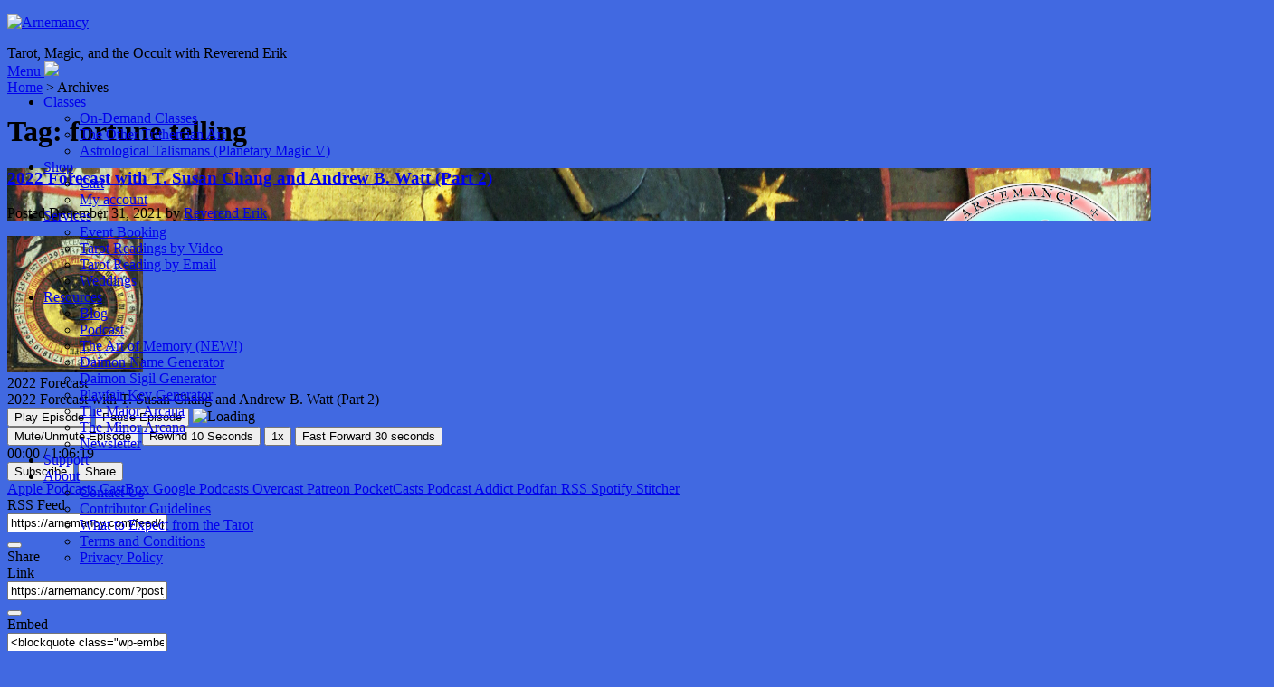

--- FILE ---
content_type: text/html; charset=UTF-8
request_url: https://arnemancy.com/tag/fortune-telling/
body_size: 24696
content:
<!doctype html>
<!--[if lt IE 7]><html
lang=en-US class="no-js lt-ie9 lt-ie8 lt-ie7"><![endif]-->
<!--[if (IE 7)&!(IEMobile)]><html
lang=en-US class="no-js lt-ie9 lt-ie8"><![endif]-->
<!--[if (IE 8)&!(IEMobile)]><html
lang=en-US class="no-js lt-ie9"><![endif]-->
<!--[if gt IE 8]><!--><html
lang=en-US class=no-js><!--<![endif]--><head><meta
charset="utf-8"><meta
http-equiv="X-UA-Compatible" content="IE=edge"><meta
name="HandheldFriendly" content="True"><meta
name="MobileOptimized" content="320"><meta
name="viewport" content="width=device-width, initial-scale=1"><link
rel=pingback href=https://arnemancy.com/xmlrpc.php><title>fortune telling &#8211; Arnemancy</title><meta
name='robots' content='max-image-preview:large'><style>img:is([sizes="auto" i], [sizes^="auto," i]){contain-intrinsic-size:3000px 1500px}</style> <script>window._wca=window._wca||[];</script> <link
rel=dns-prefetch href=//www.googletagmanager.com><link
rel=dns-prefetch href=//stats.wp.com><link
rel=dns-prefetch href=//secure.gravatar.com><link
rel=dns-prefetch href=//fonts.googleapis.com><link
rel=dns-prefetch href=//cdn.jsdelivr.net><link
rel=dns-prefetch href=//use.fontawesome.com><link
rel=dns-prefetch href=//v0.wordpress.com><link
rel=dns-prefetch href=//widgets.wp.com><link
rel=dns-prefetch href=//s0.wp.com><link
rel=dns-prefetch href=//0.gravatar.com><link
rel=dns-prefetch href=//1.gravatar.com><link
rel=dns-prefetch href=//2.gravatar.com><link
rel=dns-prefetch href=//jetpack.wordpress.com><link
rel=dns-prefetch href=//public-api.wordpress.com><link
rel=alternate type=application/rss+xml title="Arnemancy &raquo; Feed" href=https://arnemancy.com/feed/ ><link
rel=alternate type=application/rss+xml title="Arnemancy &raquo; Comments Feed" href=https://arnemancy.com/comments/feed/ ><link
rel=alternate type=application/rss+xml title="Arnemancy &raquo; fortune telling Tag Feed" href=https://arnemancy.com/tag/fortune-telling/feed/ >
 <script src="//www.googletagmanager.com/gtag/js?id=G-TLMHYXRBMZ"  data-cfasync=false data-wpfc-render=false async></script> <script data-cfasync=false data-wpfc-render=false>var mi_version='9.11.1';var mi_track_user=true;var mi_no_track_reason='';var MonsterInsightsDefaultLocations={"page_location":"https:\/\/arnemancy.com\/tag\/fortune-telling\/"};if(typeof MonsterInsightsPrivacyGuardFilter==='function'){var MonsterInsightsLocations=(typeof MonsterInsightsExcludeQuery==='object')?MonsterInsightsPrivacyGuardFilter(MonsterInsightsExcludeQuery):MonsterInsightsPrivacyGuardFilter(MonsterInsightsDefaultLocations);}else{var MonsterInsightsLocations=(typeof MonsterInsightsExcludeQuery==='object')?MonsterInsightsExcludeQuery:MonsterInsightsDefaultLocations;}
var disableStrs=['ga-disable-G-TLMHYXRBMZ',];function __gtagTrackerIsOptedOut(){for(var index=0;index<disableStrs.length;index++){if(document.cookie.indexOf(disableStrs[index]+'=true')>-1){return true;}}
return false;}
if(__gtagTrackerIsOptedOut()){for(var index=0;index<disableStrs.length;index++){window[disableStrs[index]]=true;}}
function __gtagTrackerOptout(){for(var index=0;index<disableStrs.length;index++){document.cookie=disableStrs[index]+'=true; expires=Thu, 31 Dec 2099 23:59:59 UTC; path=/';window[disableStrs[index]]=true;}}
if('undefined'===typeof gaOptout){function gaOptout(){__gtagTrackerOptout();}}
window.dataLayer=window.dataLayer||[];window.MonsterInsightsDualTracker={helpers:{},trackers:{},};if(mi_track_user){function __gtagDataLayer(){dataLayer.push(arguments);}
function __gtagTracker(type,name,parameters){if(!parameters){parameters={};}
if(parameters.send_to){__gtagDataLayer.apply(null,arguments);return;}
if(type==='event'){parameters.send_to=monsterinsights_frontend.v4_id;var hookName=name;if(typeof parameters['event_category']!=='undefined'){hookName=parameters['event_category']+':'+name;}
if(typeof MonsterInsightsDualTracker.trackers[hookName]!=='undefined'){MonsterInsightsDualTracker.trackers[hookName](parameters);}else{__gtagDataLayer('event',name,parameters);}}else{__gtagDataLayer.apply(null,arguments);}}
__gtagTracker('js',new Date());__gtagTracker('set',{'developer_id.dZGIzZG':true,});if(MonsterInsightsLocations.page_location){__gtagTracker('set',MonsterInsightsLocations);}
__gtagTracker('config','G-TLMHYXRBMZ',{"forceSSL":"true","anonymize_ip":"true"});window.gtag=__gtagTracker;(function(){var noopfn=function(){return null;};var newtracker=function(){return new Tracker();};var Tracker=function(){return null;};var p=Tracker.prototype;p.get=noopfn;p.set=noopfn;p.send=function(){var args=Array.prototype.slice.call(arguments);args.unshift('send');__gaTracker.apply(null,args);};var __gaTracker=function(){var len=arguments.length;if(len===0){return;}
var f=arguments[len-1];if(typeof f!=='object'||f===null||typeof f.hitCallback!=='function'){if('send'===arguments[0]){var hitConverted,hitObject=false,action;if('event'===arguments[1]){if('undefined'!==typeof arguments[3]){hitObject={'eventAction':arguments[3],'eventCategory':arguments[2],'eventLabel':arguments[4],'value':arguments[5]?arguments[5]:1,}}}
if('pageview'===arguments[1]){if('undefined'!==typeof arguments[2]){hitObject={'eventAction':'page_view','page_path':arguments[2],}}}
if(typeof arguments[2]==='object'){hitObject=arguments[2];}
if(typeof arguments[5]==='object'){Object.assign(hitObject,arguments[5]);}
if('undefined'!==typeof arguments[1].hitType){hitObject=arguments[1];if('pageview'===hitObject.hitType){hitObject.eventAction='page_view';}}
if(hitObject){action='timing'===arguments[1].hitType?'timing_complete':hitObject.eventAction;hitConverted=mapArgs(hitObject);__gtagTracker('event',action,hitConverted);}}
return;}
function mapArgs(args){var arg,hit={};var gaMap={'eventCategory':'event_category','eventAction':'event_action','eventLabel':'event_label','eventValue':'event_value','nonInteraction':'non_interaction','timingCategory':'event_category','timingVar':'name','timingValue':'value','timingLabel':'event_label','page':'page_path','location':'page_location','title':'page_title','referrer':'page_referrer',};for(arg in args){if(!(!args.hasOwnProperty(arg)||!gaMap.hasOwnProperty(arg))){hit[gaMap[arg]]=args[arg];}else{hit[arg]=args[arg];}}
return hit;}
try{f.hitCallback();}catch(ex){}};__gaTracker.create=newtracker;__gaTracker.getByName=newtracker;__gaTracker.getAll=function(){return[];};__gaTracker.remove=noopfn;__gaTracker.loaded=true;window['__gaTracker']=__gaTracker;})();}else{console.log("");(function(){function __gtagTracker(){return null;}
window['__gtagTracker']=__gtagTracker;window['gtag']=__gtagTracker;})();}</script>  <script>/*<![CDATA[*/window._wpemojiSettings={"baseUrl":"https:\/\/s.w.org\/images\/core\/emoji\/16.0.1\/72x72\/","ext":".png","svgUrl":"https:\/\/s.w.org\/images\/core\/emoji\/16.0.1\/svg\/","svgExt":".svg","source":{"concatemoji":"https:\/\/arnemancy.com\/wp-includes\/js\/wp-emoji-release.min.js"}};
/*! This file is auto-generated */
!function(s,n){var o,i,e;function c(e){try{var t={supportTests:e,timestamp:(new Date).valueOf()};sessionStorage.setItem(o,JSON.stringify(t))}catch(e){}}function p(e,t,n){e.clearRect(0,0,e.canvas.width,e.canvas.height),e.fillText(t,0,0);var t=new Uint32Array(e.getImageData(0,0,e.canvas.width,e.canvas.height).data),a=(e.clearRect(0,0,e.canvas.width,e.canvas.height),e.fillText(n,0,0),new Uint32Array(e.getImageData(0,0,e.canvas.width,e.canvas.height).data));return t.every(function(e,t){return e===a[t]})}function u(e,t){e.clearRect(0,0,e.canvas.width,e.canvas.height),e.fillText(t,0,0);for(var n=e.getImageData(16,16,1,1),a=0;a<n.data.length;a++)if(0!==n.data[a])return!1;return!0}function f(e,t,n,a){switch(t){case"flag":return n(e,"\ud83c\udff3\ufe0f\u200d\u26a7\ufe0f","\ud83c\udff3\ufe0f\u200b\u26a7\ufe0f")?!1:!n(e,"\ud83c\udde8\ud83c\uddf6","\ud83c\udde8\u200b\ud83c\uddf6")&&!n(e,"\ud83c\udff4\udb40\udc67\udb40\udc62\udb40\udc65\udb40\udc6e\udb40\udc67\udb40\udc7f","\ud83c\udff4\u200b\udb40\udc67\u200b\udb40\udc62\u200b\udb40\udc65\u200b\udb40\udc6e\u200b\udb40\udc67\u200b\udb40\udc7f");case"emoji":return!a(e,"\ud83e\udedf")}return!1}function g(e,t,n,a){var r="undefined"!=typeof WorkerGlobalScope&&self instanceof WorkerGlobalScope?new OffscreenCanvas(300,150):s.createElement("canvas"),o=r.getContext("2d",{willReadFrequently:!0}),i=(o.textBaseline="top",o.font="600 32px Arial",{});return e.forEach(function(e){i[e]=t(o,e,n,a)}),i}function t(e){var t=s.createElement("script");t.src=e,t.defer=!0,s.head.appendChild(t)}"undefined"!=typeof Promise&&(o="wpEmojiSettingsSupports",i=["flag","emoji"],n.supports={everything:!0,everythingExceptFlag:!0},e=new Promise(function(e){s.addEventListener("DOMContentLoaded",e,{once:!0})}),new Promise(function(t){var n=function(){try{var e=JSON.parse(sessionStorage.getItem(o));if("object"==typeof e&&"number"==typeof e.timestamp&&(new Date).valueOf()<e.timestamp+604800&&"object"==typeof e.supportTests)return e.supportTests}catch(e){}return null}();if(!n){if("undefined"!=typeof Worker&&"undefined"!=typeof OffscreenCanvas&&"undefined"!=typeof URL&&URL.createObjectURL&&"undefined"!=typeof Blob)try{var e="postMessage("+g.toString()+"("+[JSON.stringify(i),f.toString(),p.toString(),u.toString()].join(",")+"));",a=new Blob([e],{type:"text/javascript"}),r=new Worker(URL.createObjectURL(a),{name:"wpTestEmojiSupports"});return void(r.onmessage=function(e){c(n=e.data),r.terminate(),t(n)})}catch(e){}c(n=g(i,f,p,u))}t(n)}).then(function(e){for(var t in e)n.supports[t]=e[t],n.supports.everything=n.supports.everything&&n.supports[t],"flag"!==t&&(n.supports.everythingExceptFlag=n.supports.everythingExceptFlag&&n.supports[t]);n.supports.everythingExceptFlag=n.supports.everythingExceptFlag&&!n.supports.flag,n.DOMReady=!1,n.readyCallback=function(){n.DOMReady=!0}}).then(function(){return e}).then(function(){var e;n.supports.everything||(n.readyCallback(),(e=n.source||{}).concatemoji?t(e.concatemoji):e.wpemoji&&e.twemoji&&(t(e.twemoji),t(e.wpemoji)))}))}((window,document),window._wpemojiSettings);/*]]>*/</script> <style id=wp-emoji-styles-inline-css>img.wp-smiley,img.emoji{display:inline !important;border:none !important;box-shadow:none !important;height:1em !important;width:1em !important;margin:0
0.07em !important;vertical-align:-0.1em !important;background:none !important;padding:0
!important}</style><link
rel=stylesheet id=wp-block-library-css href=https://d2z51qa41nivmz.cloudfront.net/wp-includes/css/dist/block-library/style.min.css?x23726 type=text/css media=all><style id=classic-theme-styles-inline-css>/*! This file is auto-generated */
.wp-block-button__link{color:#fff;background-color:#32373c;border-radius:9999px;box-shadow:none;text-decoration:none;padding:calc(.667em + 2px) calc(1.333em + 2px);font-size:1.125em}.wp-block-file__button{background:#32373c;color:#fff;text-decoration:none}</style><link
rel=stylesheet id=mediaelement-css href=https://d2z51qa41nivmz.cloudfront.net/wp-includes/js/mediaelement/mediaelementplayer-legacy.min.css?x23726 type=text/css media=all><link
rel=stylesheet id=wp-mediaelement-css href=https://d2z51qa41nivmz.cloudfront.net/wp-includes/js/mediaelement/wp-mediaelement.min.css?x23726 type=text/css media=all><style id=jetpack-sharing-buttons-style-inline-css>.jetpack-sharing-buttons__services-list{display:flex;flex-direction:row;flex-wrap:wrap;gap:0;list-style-type:none;margin:5px;padding:0}.jetpack-sharing-buttons__services-list.has-small-icon-size{font-size:12px}.jetpack-sharing-buttons__services-list.has-normal-icon-size{font-size:16px}.jetpack-sharing-buttons__services-list.has-large-icon-size{font-size:24px}.jetpack-sharing-buttons__services-list.has-huge-icon-size{font-size:36px}@media
print{.jetpack-sharing-buttons__services-list{display:none!important}}.editor-styles-wrapper .wp-block-jetpack-sharing-buttons{gap:0;padding-inline-start:0}ul.jetpack-sharing-buttons__services-list.has-background{padding:1.25em 2.375em}</style><link
rel=stylesheet id=mpp_gutenberg-css href=https://d2z51qa41nivmz.cloudfront.net/wp-content/plugins/metronet-profile-picture/dist/blocks.style.build.css?x23726 type=text/css media=all><style id=font-awesome-svg-styles-default-inline-css>/*<![CDATA[*/.svg-inline--fa{display:inline-block;height:1em;overflow:visible;vertical-align:-.125em}/*]]>*/</style><link
rel=stylesheet id=font-awesome-svg-styles-css href=https://d2z51qa41nivmz.cloudfront.net/wp-content/uploads/font-awesome/v5.15.2/css/svg-with-js.css type=text/css media=all><style id=font-awesome-svg-styles-inline-css>.wp-block-font-awesome-icon svg::before,
.wp-rich-text-font-awesome-icon svg::before{content:unset}</style><style id=global-styles-inline-css>/*<![CDATA[*/:root{--wp--preset--aspect-ratio--square:1;--wp--preset--aspect-ratio--4-3:4/3;--wp--preset--aspect-ratio--3-4:3/4;--wp--preset--aspect-ratio--3-2:3/2;--wp--preset--aspect-ratio--2-3:2/3;--wp--preset--aspect-ratio--16-9:16/9;--wp--preset--aspect-ratio--9-16:9/16;--wp--preset--color--black:#000;--wp--preset--color--cyan-bluish-gray:#abb8c3;--wp--preset--color--white:#fff;--wp--preset--color--pale-pink:#f78da7;--wp--preset--color--vivid-red:#cf2e2e;--wp--preset--color--luminous-vivid-orange:#ff6900;--wp--preset--color--luminous-vivid-amber:#fcb900;--wp--preset--color--light-green-cyan:#7bdcb5;--wp--preset--color--vivid-green-cyan:#00d084;--wp--preset--color--pale-cyan-blue:#8ed1fc;--wp--preset--color--vivid-cyan-blue:#0693e3;--wp--preset--color--vivid-purple:#9b51e0;--wp--preset--gradient--vivid-cyan-blue-to-vivid-purple:linear-gradient(135deg,rgba(6,147,227,1) 0%,rgb(155,81,224) 100%);--wp--preset--gradient--light-green-cyan-to-vivid-green-cyan:linear-gradient(135deg,rgb(122,220,180) 0%,rgb(0,208,130) 100%);--wp--preset--gradient--luminous-vivid-amber-to-luminous-vivid-orange:linear-gradient(135deg,rgba(252,185,0,1) 0%,rgba(255,105,0,1) 100%);--wp--preset--gradient--luminous-vivid-orange-to-vivid-red:linear-gradient(135deg,rgba(255,105,0,1) 0%,rgb(207,46,46) 100%);--wp--preset--gradient--very-light-gray-to-cyan-bluish-gray:linear-gradient(135deg,rgb(238,238,238) 0%,rgb(169,184,195) 100%);--wp--preset--gradient--cool-to-warm-spectrum:linear-gradient(135deg,rgb(74,234,220) 0%,rgb(151,120,209) 20%,rgb(207,42,186) 40%,rgb(238,44,130) 60%,rgb(251,105,98) 80%,rgb(254,248,76) 100%);--wp--preset--gradient--blush-light-purple:linear-gradient(135deg,rgb(255,206,236) 0%,rgb(152,150,240) 100%);--wp--preset--gradient--blush-bordeaux:linear-gradient(135deg,rgb(254,205,165) 0%,rgb(254,45,45) 50%,rgb(107,0,62) 100%);--wp--preset--gradient--luminous-dusk:linear-gradient(135deg,rgb(255,203,112) 0%,rgb(199,81,192) 50%,rgb(65,88,208) 100%);--wp--preset--gradient--pale-ocean:linear-gradient(135deg,rgb(255,245,203) 0%,rgb(182,227,212) 50%,rgb(51,167,181) 100%);--wp--preset--gradient--electric-grass:linear-gradient(135deg,rgb(202,248,128) 0%,rgb(113,206,126) 100%);--wp--preset--gradient--midnight:linear-gradient(135deg,rgb(2,3,129) 0%,rgb(40,116,252) 100%);--wp--preset--font-size--small:13px;--wp--preset--font-size--medium:20px;--wp--preset--font-size--large:36px;--wp--preset--font-size--x-large:42px;--wp--preset--spacing--20:0.44rem;--wp--preset--spacing--30:0.67rem;--wp--preset--spacing--40:1rem;--wp--preset--spacing--50:1.5rem;--wp--preset--spacing--60:2.25rem;--wp--preset--spacing--70:3.38rem;--wp--preset--spacing--80:5.06rem;--wp--preset--shadow--natural:6px 6px 9px rgba(0, 0, 0, 0.2);--wp--preset--shadow--deep:12px 12px 50px rgba(0, 0, 0, 0.4);--wp--preset--shadow--sharp:6px 6px 0px rgba(0, 0, 0, 0.2);--wp--preset--shadow--outlined:6px 6px 0px -3px rgba(255, 255, 255, 1), 6px 6px rgba(0, 0, 0, 1);--wp--preset--shadow--crisp:6px 6px 0px rgba(0, 0, 0, 1)}:where(.is-layout-flex){gap:0.5em}:where(.is-layout-grid){gap:0.5em}body .is-layout-flex{display:flex}.is-layout-flex{flex-wrap:wrap;align-items:center}.is-layout-flex>:is(*,div){margin:0}body .is-layout-grid{display:grid}.is-layout-grid>:is(*,div){margin:0}:where(.wp-block-columns.is-layout-flex){gap:2em}:where(.wp-block-columns.is-layout-grid){gap:2em}:where(.wp-block-post-template.is-layout-flex){gap:1.25em}:where(.wp-block-post-template.is-layout-grid){gap:1.25em}.has-black-color{color:var(--wp--preset--color--black) !important}.has-cyan-bluish-gray-color{color:var(--wp--preset--color--cyan-bluish-gray) !important}.has-white-color{color:var(--wp--preset--color--white) !important}.has-pale-pink-color{color:var(--wp--preset--color--pale-pink) !important}.has-vivid-red-color{color:var(--wp--preset--color--vivid-red) !important}.has-luminous-vivid-orange-color{color:var(--wp--preset--color--luminous-vivid-orange) !important}.has-luminous-vivid-amber-color{color:var(--wp--preset--color--luminous-vivid-amber) !important}.has-light-green-cyan-color{color:var(--wp--preset--color--light-green-cyan) !important}.has-vivid-green-cyan-color{color:var(--wp--preset--color--vivid-green-cyan) !important}.has-pale-cyan-blue-color{color:var(--wp--preset--color--pale-cyan-blue) !important}.has-vivid-cyan-blue-color{color:var(--wp--preset--color--vivid-cyan-blue) !important}.has-vivid-purple-color{color:var(--wp--preset--color--vivid-purple) !important}.has-black-background-color{background-color:var(--wp--preset--color--black) !important}.has-cyan-bluish-gray-background-color{background-color:var(--wp--preset--color--cyan-bluish-gray) !important}.has-white-background-color{background-color:var(--wp--preset--color--white) !important}.has-pale-pink-background-color{background-color:var(--wp--preset--color--pale-pink) !important}.has-vivid-red-background-color{background-color:var(--wp--preset--color--vivid-red) !important}.has-luminous-vivid-orange-background-color{background-color:var(--wp--preset--color--luminous-vivid-orange) !important}.has-luminous-vivid-amber-background-color{background-color:var(--wp--preset--color--luminous-vivid-amber) !important}.has-light-green-cyan-background-color{background-color:var(--wp--preset--color--light-green-cyan) !important}.has-vivid-green-cyan-background-color{background-color:var(--wp--preset--color--vivid-green-cyan) !important}.has-pale-cyan-blue-background-color{background-color:var(--wp--preset--color--pale-cyan-blue) !important}.has-vivid-cyan-blue-background-color{background-color:var(--wp--preset--color--vivid-cyan-blue) !important}.has-vivid-purple-background-color{background-color:var(--wp--preset--color--vivid-purple) !important}.has-black-border-color{border-color:var(--wp--preset--color--black) !important}.has-cyan-bluish-gray-border-color{border-color:var(--wp--preset--color--cyan-bluish-gray) !important}.has-white-border-color{border-color:var(--wp--preset--color--white) !important}.has-pale-pink-border-color{border-color:var(--wp--preset--color--pale-pink) !important}.has-vivid-red-border-color{border-color:var(--wp--preset--color--vivid-red) !important}.has-luminous-vivid-orange-border-color{border-color:var(--wp--preset--color--luminous-vivid-orange) !important}.has-luminous-vivid-amber-border-color{border-color:var(--wp--preset--color--luminous-vivid-amber) !important}.has-light-green-cyan-border-color{border-color:var(--wp--preset--color--light-green-cyan) !important}.has-vivid-green-cyan-border-color{border-color:var(--wp--preset--color--vivid-green-cyan) !important}.has-pale-cyan-blue-border-color{border-color:var(--wp--preset--color--pale-cyan-blue) !important}.has-vivid-cyan-blue-border-color{border-color:var(--wp--preset--color--vivid-cyan-blue) !important}.has-vivid-purple-border-color{border-color:var(--wp--preset--color--vivid-purple) !important}.has-vivid-cyan-blue-to-vivid-purple-gradient-background{background:var(--wp--preset--gradient--vivid-cyan-blue-to-vivid-purple) !important}.has-light-green-cyan-to-vivid-green-cyan-gradient-background{background:var(--wp--preset--gradient--light-green-cyan-to-vivid-green-cyan) !important}.has-luminous-vivid-amber-to-luminous-vivid-orange-gradient-background{background:var(--wp--preset--gradient--luminous-vivid-amber-to-luminous-vivid-orange) !important}.has-luminous-vivid-orange-to-vivid-red-gradient-background{background:var(--wp--preset--gradient--luminous-vivid-orange-to-vivid-red) !important}.has-very-light-gray-to-cyan-bluish-gray-gradient-background{background:var(--wp--preset--gradient--very-light-gray-to-cyan-bluish-gray) !important}.has-cool-to-warm-spectrum-gradient-background{background:var(--wp--preset--gradient--cool-to-warm-spectrum) !important}.has-blush-light-purple-gradient-background{background:var(--wp--preset--gradient--blush-light-purple) !important}.has-blush-bordeaux-gradient-background{background:var(--wp--preset--gradient--blush-bordeaux) !important}.has-luminous-dusk-gradient-background{background:var(--wp--preset--gradient--luminous-dusk) !important}.has-pale-ocean-gradient-background{background:var(--wp--preset--gradient--pale-ocean) !important}.has-electric-grass-gradient-background{background:var(--wp--preset--gradient--electric-grass) !important}.has-midnight-gradient-background{background:var(--wp--preset--gradient--midnight) !important}.has-small-font-size{font-size:var(--wp--preset--font-size--small) !important}.has-medium-font-size{font-size:var(--wp--preset--font-size--medium) !important}.has-large-font-size{font-size:var(--wp--preset--font-size--large) !important}.has-x-large-font-size{font-size:var(--wp--preset--font-size--x-large) !important}:where(.wp-block-post-template.is-layout-flex){gap:1.25em}:where(.wp-block-post-template.is-layout-grid){gap:1.25em}:where(.wp-block-columns.is-layout-flex){gap:2em}:where(.wp-block-columns.is-layout-grid){gap:2em}:root :where(.wp-block-pullquote){font-size:1.5em;line-height:1.6}/*]]>*/</style><link
rel=stylesheet id=cfmsync-shortcode-css href=https://d2z51qa41nivmz.cloudfront.net/wp-content/plugins/captivatesync-trade/captivate-sync-assets/css/dist/shortcode-min.css?x23726 type=text/css media=all><link
rel=stylesheet id=cookie-notice-front-css href=https://d2z51qa41nivmz.cloudfront.net/wp-content/plugins/cookie-notice/css/front.min.css?x23726 type=text/css media=all><link
rel=stylesheet id=woocommerce-layout-css href=https://d2z51qa41nivmz.cloudfront.net/wp-content/plugins/woocommerce/assets/css/woocommerce-layout.css?x23726 type=text/css media=all><style id=woocommerce-layout-inline-css>.infinite-scroll .woocommerce-pagination{display:none}</style><link
rel=stylesheet id=woocommerce-smallscreen-css href=https://d2z51qa41nivmz.cloudfront.net/wp-content/plugins/woocommerce/assets/css/woocommerce-smallscreen.css?x23726 type=text/css media='only screen and (max-width: 768px)'><link
rel=stylesheet id=woocommerce-general-css href=https://d2z51qa41nivmz.cloudfront.net/wp-content/plugins/woocommerce/assets/css/woocommerce.css?x23726 type=text/css media=all><style id=woocommerce-inline-inline-css>.woocommerce form .form-row
.required{visibility:visible}</style><link
rel=stylesheet id=mc4wp-form-basic-css href=https://d2z51qa41nivmz.cloudfront.net/wp-content/plugins/mailchimp-for-wp/assets/css/form-basic.css?x23726 type=text/css media=all><link
rel=stylesheet id=gateway-css href=https://d2z51qa41nivmz.cloudfront.net/wp-content/plugins/woocommerce-paypal-payments/modules/ppcp-button/assets/css/gateway.css?x23726 type=text/css media=all><link
rel=stylesheet id=googleFonts-css href='https://fonts.googleapis.com/css?family=IM+Fell+English%7CLora%7CLato' type=text/css media=all><link
rel=stylesheet id=hackFont-css href=https://cdn.jsdelivr.net/npm/hack-font@3.3.0/build/web/hack.css type=text/css media=all><link
rel=stylesheet id=jetpack_likes-css href=https://d2z51qa41nivmz.cloudfront.net/wp-content/plugins/jetpack/modules/likes/style.css?x23726 type=text/css media=all><link
rel=stylesheet id=font-awesome-official-css href=https://use.fontawesome.com/releases/v5.15.2/css/all.css type=text/css media=all integrity=sha384-vSIIfh2YWi9wW0r9iZe7RJPrKwp6bG+s9QZMoITbCckVJqGCCRhc+ccxNcdpHuYu crossorigin=anonymous><link
rel=stylesheet id=wcpa-frontend-css href=https://d2z51qa41nivmz.cloudfront.net/wp-content/plugins/woo-custom-product-addons/assets/css/style_1.css?x23726 type=text/css media=all><style id=jetpack_facebook_likebox-inline-css>.widget_facebook_likebox{overflow:hidden}</style><link
rel=stylesheet id=flick-css href=https://d2z51qa41nivmz.cloudfront.net/wp-content/plugins/mailchimp/assets/css/flick/flick.css?x23726 type=text/css media=all><link
rel=stylesheet id=mailchimp_sf_main_css-css href=https://d2z51qa41nivmz.cloudfront.net/wp-content/plugins/mailchimp/assets/css/frontend.css?x23726 type=text/css media=all><link
rel=stylesheet id=bones-stylesheet-css href=https://d2z51qa41nivmz.cloudfront.net/wp-content/themes/arnemancy-theme/library/css/style.css?x23726 type=text/css media=all>
<!--[if lt IE 9]><link
rel=stylesheet id=bones-ie-only-css href=https://d2z51qa41nivmz.cloudfront.net/wp-content/themes/arnemancy-theme/library/css/ie.css?x23726 type=text/css media=all>
<![endif]--><link
rel=stylesheet id=font-awesome-official-v4shim-css href=https://use.fontawesome.com/releases/v5.15.2/css/v4-shims.css type=text/css media=all integrity=sha384-1CjXmylX8++C7CVZORGA9EwcbYDfZV2D4Kl1pTm3hp2I/usHDafIrgBJNuRTDQ4f crossorigin=anonymous><style id=font-awesome-official-v4shim-inline-css>@font-face{font-family:"FontAwesome";font-display:block;src:url("https://use.fontawesome.com/releases/v5.15.2/webfonts/fa-brands-400.eot"),
url("https://use.fontawesome.com/releases/v5.15.2/webfonts/fa-brands-400.eot?#iefix") format("embedded-opentype"),
url("https://use.fontawesome.com/releases/v5.15.2/webfonts/fa-brands-400.woff2") format("woff2"),
url("https://use.fontawesome.com/releases/v5.15.2/webfonts/fa-brands-400.woff") format("woff"),
url("https://use.fontawesome.com/releases/v5.15.2/webfonts/fa-brands-400.ttf") format("truetype"),
url("https://use.fontawesome.com/releases/v5.15.2/webfonts/fa-brands-400.svg#fontawesome") format("svg")}@font-face{font-family:"FontAwesome";font-display:block;src:url("https://use.fontawesome.com/releases/v5.15.2/webfonts/fa-solid-900.eot"),
url("https://use.fontawesome.com/releases/v5.15.2/webfonts/fa-solid-900.eot?#iefix") format("embedded-opentype"),
url("https://use.fontawesome.com/releases/v5.15.2/webfonts/fa-solid-900.woff2") format("woff2"),
url("https://use.fontawesome.com/releases/v5.15.2/webfonts/fa-solid-900.woff") format("woff"),
url("https://use.fontawesome.com/releases/v5.15.2/webfonts/fa-solid-900.ttf") format("truetype"),
url("https://use.fontawesome.com/releases/v5.15.2/webfonts/fa-solid-900.svg#fontawesome") format("svg")}@font-face{font-family:"FontAwesome";font-display:block;src:url("https://use.fontawesome.com/releases/v5.15.2/webfonts/fa-regular-400.eot"),
url("https://use.fontawesome.com/releases/v5.15.2/webfonts/fa-regular-400.eot?#iefix") format("embedded-opentype"),
url("https://use.fontawesome.com/releases/v5.15.2/webfonts/fa-regular-400.woff2") format("woff2"),
url("https://use.fontawesome.com/releases/v5.15.2/webfonts/fa-regular-400.woff") format("woff"),
url("https://use.fontawesome.com/releases/v5.15.2/webfonts/fa-regular-400.ttf") format("truetype"),
url("https://use.fontawesome.com/releases/v5.15.2/webfonts/fa-regular-400.svg#fontawesome") format("svg");unicode-range:U+F004-F005,U+F007,U+F017,U+F022,U+F024,U+F02E,U+F03E,U+F044,U+F057-F059,U+F06E,U+F070,U+F075,U+F07B-F07C,U+F080,U+F086,U+F089,U+F094,U+F09D,U+F0A0,U+F0A4-F0A7,U+F0C5,U+F0C7-F0C8,U+F0E0,U+F0EB,U+F0F3,U+F0F8,U+F0FE,U+F111,U+F118-F11A,U+F11C,U+F133,U+F144,U+F146,U+F14A,U+F14D-F14E,U+F150-F152,U+F15B-F15C,U+F164-F165,U+F185-F186,U+F191-F192,U+F1AD,U+F1C1-F1C9,U+F1CD,U+F1D8,U+F1E3,U+F1EA,U+F1F6,U+F1F9,U+F20A,U+F247-F249,U+F24D,U+F254-F25B,U+F25D,U+F267,U+F271-F274,U+F279,U+F28B,U+F28D,U+F2B5-F2B6,U+F2B9,U+F2BB,U+F2BD,U+F2C1-F2C2,U+F2D0,U+F2D2,U+F2DC,U+F2ED,U+F328,U+F358-F35B,U+F3A5,U+F3D1,U+F410,U+F4AD}</style> <script id=woocommerce-google-analytics-integration-gtag-js-after>window.dataLayer=window.dataLayer||[];function gtag(){dataLayer.push(arguments);}
for(const mode of[{"analytics_storage":"denied","ad_storage":"denied","ad_user_data":"denied","ad_personalization":"denied","region":["AT","BE","BG","HR","CY","CZ","DK","EE","FI","FR","DE","GR","HU","IS","IE","IT","LV","LI","LT","LU","MT","NL","NO","PL","PT","RO","SK","SI","ES","SE","GB","CH"]}]||[]){gtag("consent","default",{"wait_for_update":500,...mode});}
gtag("js",new Date());gtag("set","developer_id.dOGY3NW",true);gtag("config","360621325",{"track_404":true,"allow_google_signals":false,"logged_in":false,"linker":{"domains":[],"allow_incoming":false},"custom_map":{"dimension1":"logged_in"}});</script> <script src=https://d2z51qa41nivmz.cloudfront.net/wp-content/cache/minify/c4d91.js?x23726 async></script> <script data-cfasync=false data-wpfc-render=false id=monsterinsights-frontend-script-js-extra>var monsterinsights_frontend={"js_events_tracking":"true","download_extensions":"epub,mobi,pdf,docx,pptx,xlsx,mp3","inbound_paths":"[]","home_url":"https:\/\/arnemancy.com","hash_tracking":"false","v4_id":"G-TLMHYXRBMZ"};</script> <script src=https://d2z51qa41nivmz.cloudfront.net/wp-content/cache/minify/818c0.js?x23726></script> <script id=wc-add-to-cart-js-extra>var wc_add_to_cart_params={"ajax_url":"\/wp-admin\/admin-ajax.php","wc_ajax_url":"\/?wc-ajax=%%endpoint%%","i18n_view_cart":"View cart","cart_url":"https:\/\/arnemancy.com\/cart\/","is_cart":"","cart_redirect_after_add":"no"};</script> <script id=woocommerce-js-extra>var woocommerce_params={"ajax_url":"\/wp-admin\/admin-ajax.php","wc_ajax_url":"\/?wc-ajax=%%endpoint%%","i18n_password_show":"Show password","i18n_password_hide":"Hide password"};</script> <script src=https://stats.wp.com/s-202605.js id=woocommerce-analytics-js defer=defer data-wp-strategy=defer></script> <script src=https://d2z51qa41nivmz.cloudfront.net/wp-content/cache/minify/ebab8.js?x23726></script> <link
rel=https://api.w.org/ href=https://arnemancy.com/wp-json/ ><link
rel=alternate title=JSON type=application/json href=https://arnemancy.com/wp-json/wp/v2/tags/392><link
rel=alternate type=application/rss+xml title="Podcast RSS feed" href=https://feeds.captivate.fm/arnemancy/ ><style>img#wpstats{display:none}</style><style>.mc4wp-checkbox-wp-comment-form{clear:both;width:auto;display:block;position:static}.mc4wp-checkbox-wp-comment-form
input{float:none;vertical-align:middle;-webkit-appearance:checkbox;width:auto;max-width:21px;margin:0
6px 0 0;padding:0;position:static;display:inline-block!important}.mc4wp-checkbox-wp-comment-form
label{float:none;cursor:pointer;width:auto;margin:0
0 16px;display:block;position:static}</style><noscript><style>.woocommerce-product-gallery{opacity:1 !important}</style></noscript><style>/*<![CDATA[*/:root{--wcpaSectionTitleSize:14px;--wcpaLabelSize:14px;--wcpaDescSize:13px;--wcpaErrorSize:13px;--wcpaLabelWeight:normal;--wcpaDescWeight:normal;--wcpaBorderWidth:1px;--wcpaBorderRadius:6px;--wcpaInputHeight:45px;--wcpaCheckLabelSize:14px;--wcpaCheckBorderWidth:1px;--wcpaCheckWidth:20px;--wcpaCheckHeight:20px;--wcpaCheckBorderRadius:4px;--wcpaCheckButtonRadius:5px;--wcpaCheckButtonBorder:2px}:root{--wcpaButtonColor:#3340d3;--wcpaLabelColor:#424242;--wcpaDescColor:#797979;--wcpaBorderColor:#c6d0e9;--wcpaBorderColorFocus:#3561f3;--wcpaInputBgColor:#FFF;--wcpaInputColor:#5d5d5d;--wcpaCheckLabelColor:#4a4a4a;--wcpaCheckBgColor:#3340d3;--wcpaCheckBorderColor:#B9CBE3;--wcpaCheckTickColor:#fff;--wcpaRadioBgColor:#3340d3;--wcpaRadioBorderColor:#B9CBE3;--wcpaRadioTickColor:#fff;--wcpaButtonTextColor:#fff;--wcpaErrorColor:#F55050}:root{}/*]]>*/</style><meta
property="og:type" content="website"><meta
property="og:title" content="fortune telling &#8211; Arnemancy"><meta
property="og:url" content="https://arnemancy.com/tag/fortune-telling/"><meta
property="og:site_name" content="Arnemancy"><meta
property="og:image" content="https://d2z51qa41nivmz.cloudfront.net/wp-content/uploads/2019/05/arnemancy-sigil-icon-disc.png"><meta
property="og:image:width" content="566"><meta
property="og:image:height" content="566"><meta
property="og:image:alt" content=""><meta
property="og:locale" content="en_US"><meta
name="twitter:site" content="@arnemancy"><link
rel=icon href=https://d2z51qa41nivmz.cloudfront.net/wp-content/uploads/2019/05/cropped-arnemancy-sigil-icon-disc-32x32.png sizes=32x32><link
rel=icon href=https://d2z51qa41nivmz.cloudfront.net/wp-content/uploads/2019/05/cropped-arnemancy-sigil-icon-disc-192x192.png sizes=192x192><link
rel=apple-touch-icon href=https://d2z51qa41nivmz.cloudfront.net/wp-content/uploads/2019/05/cropped-arnemancy-sigil-icon-disc-180x180.png><meta
name="msapplication-TileImage" content="https://d2z51qa41nivmz.cloudfront.net/wp-content/uploads/2019/05/cropped-arnemancy-sigil-icon-disc-270x270.png"><style id=c4wp-checkout-css>.woocommerce-checkout
.c4wp_captcha_field{margin-bottom:10px;margin-top:15px;position:relative;display:inline-block}</style><style id=c4wp-v3-lp-form-css>.login #login, .login
#lostpasswordform{min-width:350px !important}.wpforms-field-c4wp
iframe{width:100% !important}</style><meta
name=”apple-itunes-app” content=”app-id=1466699441”></head><body
class="archive tag tag-fortune-telling tag-392 wp-custom-logo wp-theme-arnemancy-theme theme-arnemancy-theme cookies-not-set woocommerce-no-js" itemscope itemtype=http://schema.org/WebPage><div
id=container><header
class=header role=banner id=planetary-image-header style="background-image:url('https://d2z51qa41nivmz.cloudfront.net/wp-content/themes/arnemancy-theme/library/images/banner-image-4.jpg')" itemscope itemtype=http://schema.org/WPHeader><div
id=inner-header class=cf><div
id=bloginfo-block><p
id=logo class=h1 itemscope itemtype=http://schema.org/Organization>
<a
href=https://arnemancy.com rel=nofollow>
<img
src=https://d2z51qa41nivmz.cloudfront.net/wp-content/themes/arnemancy-theme/library/images/arnemancy-sigil-logo-traced-white-640px.png alt=Arnemancy title=Arnemancy>
</a></p><div
id=bloginfo>
Tarot, Magic, and the Occult with Reverend Erik</div></div><div
id=arnemancy-navblock><nav
role=navigation itemscope itemtype=http://schema.org/SiteNavigationElement class=nav-collapse><ul
id=menu-menu-1 class="nav top-nav cf"><li
id=menu-item-2661 class="menu-item menu-item-type-post_type menu-item-object-page menu-item-has-children menu-item-2661"><a
href=https://arnemancy.com/classes/ >Classes</a><ul
class=sub-menu>
<li
id=menu-item-7176 class="menu-item menu-item-type-custom menu-item-object-custom menu-item-7176"><a
href=https://withribbon.com/video/subscription/4460>On-Demand Classes</a></li>
<li
id=menu-item-6917 class="menu-item menu-item-type-post_type menu-item-object-page menu-item-6917"><a
href=https://arnemancy.com/classes/the-other-trithemian-art/ >The Other Trithemian Art</a></li>
<li
id=menu-item-4365 class="menu-item menu-item-type-post_type menu-item-object-page menu-item-4365"><a
href=https://arnemancy.com/classes/astrological-talismans-planetary-magic-v/ >Astrological Talismans (Planetary Magic V)</a></li></ul>
</li>
<li
id=menu-item-2997 class="menu-item menu-item-type-post_type menu-item-object-page menu-item-has-children menu-item-2997"><a
href=https://arnemancy.com/shop/ >Shop</a><ul
class=sub-menu>
<li
id=menu-item-3269 class="menu-item menu-item-type-post_type menu-item-object-page menu-item-3269"><a
href=https://arnemancy.com/cart/ >Cart</a></li>
<li
id=menu-item-3268 class="menu-item menu-item-type-post_type menu-item-object-page menu-item-3268"><a
href=https://arnemancy.com/my-account/ >My account</a></li></ul>
</li>
<li
id=menu-item-1897 class="menu-item menu-item-type-post_type menu-item-object-page menu-item-has-children menu-item-1897"><a
href=https://arnemancy.com/services/ >Services</a><ul
class=sub-menu>
<li
id=menu-item-17043 class="menu-item menu-item-type-post_type menu-item-object-page menu-item-17043"><a
href=https://arnemancy.com/event-booking/ >Event Booking</a></li>
<li
id=menu-item-1691 class="menu-item menu-item-type-post_type menu-item-object-page menu-item-1691"><a
href=https://arnemancy.com/book-a-reading/ >Tarot Readings by Video</a></li>
<li
id=menu-item-2893 class="menu-item menu-item-type-post_type menu-item-object-product menu-item-2893"><a
href=https://arnemancy.com/product/tarot-reading-by-email/ >Tarot Reading by Email</a></li>
<li
id=menu-item-1716 class="menu-item menu-item-type-post_type menu-item-object-page menu-item-1716"><a
href=https://arnemancy.com/weddings/ >Weddings</a></li></ul>
</li>
<li
id=menu-item-4383 class="menu-item menu-item-type-post_type menu-item-object-page menu-item-has-children menu-item-4383"><a
href=https://arnemancy.com/resources/ >Resources</a><ul
class=sub-menu>
<li
id=menu-item-295 class="menu-item menu-item-type-post_type menu-item-object-page current_page_parent menu-item-295"><a
href=https://arnemancy.com/posts/ >Blog</a></li>
<li
id=menu-item-1863 class="menu-item menu-item-type-custom menu-item-object-custom menu-item-1863"><a
href=https://arnemancy.com/episodes/ title="The Arnemancy Podcast">Podcast</a></li>
<li
id=menu-item-42662 class="menu-item menu-item-type-post_type menu-item-object-page menu-item-42662"><a
href=https://arnemancy.com/resources/the-art-of-memory/ >The Art of Memory (NEW!)</a></li>
<li
id=menu-item-4384 class="menu-item menu-item-type-post_type menu-item-object-page menu-item-4384"><a
href=https://arnemancy.com/resources/daimon-name-generator/ >Daimon Name Generator</a></li>
<li
id=menu-item-17500 class="menu-item menu-item-type-post_type menu-item-object-page menu-item-17500"><a
href=https://arnemancy.com/resources/daimon-sigil-generator/ >Daimon Sigil Generator</a></li>
<li
id=menu-item-22126 class="menu-item menu-item-type-post_type menu-item-object-page menu-item-22126"><a
href=https://arnemancy.com/resources/playfair-key-generator/ >Playfair Key Generator</a></li>
<li
id=menu-item-7530 class="menu-item menu-item-type-post_type menu-item-object-page menu-item-7530"><a
href=https://arnemancy.com/resources/the-major-arcana/ >The Major Arcana</a></li>
<li
id=menu-item-7529 class="menu-item menu-item-type-post_type menu-item-object-page menu-item-7529"><a
href=https://arnemancy.com/resources/the-minor-arcana/ >The Minor Arcana</a></li>
<li
id=menu-item-297 class="menu-item menu-item-type-post_type menu-item-object-page menu-item-297"><a
href=https://arnemancy.com/get-our-newsletter/ >Newsletter</a></li></ul>
</li>
<li
id=menu-item-8563 class="menu-item menu-item-type-post_type menu-item-object-page menu-item-8563"><a
href=https://arnemancy.com/support/ >Support</a></li>
<li
id=menu-item-296 class="menu-item menu-item-type-post_type menu-item-object-page menu-item-has-children menu-item-296"><a
href=https://arnemancy.com/about/ >About</a><ul
class=sub-menu>
<li
id=menu-item-3277 class="menu-item menu-item-type-post_type menu-item-object-page menu-item-3277"><a
href=https://arnemancy.com/contact-us/ >Contact Us</a></li>
<li
id=menu-item-8380 class="menu-item menu-item-type-post_type menu-item-object-page menu-item-8380"><a
href=https://arnemancy.com/contributor-guidelines/ >Contributor Guidelines</a></li>
<li
id=menu-item-290 class="menu-item menu-item-type-post_type menu-item-object-page menu-item-290"><a
href=https://arnemancy.com/what-to-expect-from-the-tarot/ >What to Expect from the Tarot</a></li>
<li
id=menu-item-3276 class="menu-item menu-item-type-post_type menu-item-object-page menu-item-3276"><a
href=https://arnemancy.com/terms-and-conditions/ >Terms and Conditions</a></li>
<li
id=menu-item-1548 class="menu-item menu-item-type-post_type menu-item-object-page menu-item-privacy-policy menu-item-1548"><a
rel=privacy-policy href=https://arnemancy.com/privacy-policy/ >Privacy Policy</a></li></ul>
</li></ul></nav>
<a
id=patreon-button-nav href=https://www.patreon.com/arnemancy>
<img
src=https://d2z51qa41nivmz.cloudfront.net/wp-content/themes/arnemancy-theme/library/images/become_a_patron_button.png>
</a></nav></div><div
class=breadcrumbs><nav
class=arnemancy-breadcrumb typeof=BreadcrumbList vocab=https://schema.org/ ><a
property=item typeof=WebPage href=https://arnemancy.com>Home</a> >&nbsp;Archives</nav></div></div></header><div
id=content><div
id=inner-content class="wrap cf"><main
id=main class="m-all t-2of3 d-5of7 cf" role=main itemscope itemprop=mainContentOfPage itemtype=http://schema.org/Blog><header
class=archive-header><div
id=header-content><h1 class="archive-title">Tag: <span>fortune telling</span></h1></div></header><article
id=post-8736 class="cf post-8736 post type-post status-publish format-standard has-post-thumbnail hentry category-podcast tag-astrology tag-cartomancy tag-divination tag-forecast tag-fortune-telling tag-podcast tag-tarot series-2022-forecast" role=article><header
class="article-header entry-header" style="background-image:url('https://d2z51qa41nivmz.cloudfront.net/wp-content/uploads/2021/12/2022-forecast-part-2-header-youtube.jpg')"><div
id=header-content><h3 class="h2 entry-title"><a
href=https://arnemancy.com/articles/podcast/2022-forecast-with-t-susan-chang-and-andrew-b-watt-part-2/ rel=bookmark title="2022 Forecast with T. Susan Chang and Andrew B. Watt (Part 2)">2022 Forecast with T. Susan Chang and Andrew B. Watt (Part 2)</a></h3><p
class="byline entry-meta vcard">
Posted <time
class="updated entry-time" datetime=2021-12-31 itemprop=datePublished>December 31, 2021</time> <span
class=by>by</span> <span
class="entry-author author" itemprop=author itemscope itemptype=http://schema.org/Person><a
href=https://arnemancy.com/author/earneson/ title="Posts by Reverend Erik" rel=author>Reverend Erik</a></span></p></div></header><section
class="entry-content cf"><div
class=podcast_player><div
id=3034326069 class="castos-player dark-mode " tabindex=0 data-episode=8736 data-player_id=3034326069><div
class=player><div
class=player__main><div
class="player__artwork player__artwork-8736">
<img
decoding=async src=https://d2z51qa41nivmz.cloudfront.net/wp-content/uploads/2021/12/calendar-detail-square-150x150.jpg
alt="2022 Forecast"
title="2022 Forecast"></div><div
class=player__body><div
class=currently-playing><div
class="show player__podcast-title">
2022 Forecast</div><div
class="episode-title player__episode-title">2022 Forecast with T. Susan Chang and Andrew B. Watt (Part 2)</div></div><div
class=play-progress><div
class=play-pause-controls>
<button
title=Play aria-label="Play Episode" aria-pressed=false class=play-btn>
<span
class=screen-reader-text>Play Episode</span>
</button>
<button
title=Pause aria-label="Pause Episode" aria-pressed=false class="pause-btn hide">
<span
class=screen-reader-text>Pause Episode</span>
</button>
<img
decoding=async src=https://arnemancy.com/wp-content/plugins/seriously-simple-podcasting/assets/css/images/player/images/icon-loader.svg alt=Loading class="ssp-loader hide"></div><div>
<audio
preload=none class="clip clip-8736">
<source
src=https://arnemancy.com/podcast-player/8736/2022-forecast-with-t-susan-chang-and-andrew-b-watt-part-2.mp3>
</audio><div
class=ssp-progress role=progressbar title=Seek aria-valuenow=0 aria-valuemin=0 aria-valuemax=3979>
<span
class=progress__filled></span></div><div
class="ssp-playback playback"><div
class=playback__controls>
<button
class="player-btn player-btn__volume" title=Mute/Unmute>
<span
class=screen-reader-text>Mute/Unmute Episode</span>
</button>
<button
data-skip=-10 class="player-btn player-btn__rwd" title="Rewind 10 seconds">
<span
class=screen-reader-text>Rewind 10 Seconds</span>
</button>
<button
data-speed=1 class="player-btn player-btn__speed" title="Playback Speed" aria-label="Playback Speed">1x</button>
<button
data-skip=30 class="player-btn player-btn__fwd" title="Fast Forward 30 seconds">
<span
class=screen-reader-text>Fast Forward 30 seconds</span>
</button></div><div
class=playback__timers>
<time
class=ssp-timer>00:00</time>
<span>/</span>
<time
class=ssp-duration datetime=PT1H6M19S>1:06:19</time></div></div></div></div><nav
class=player-panels-nav>
<button
class=subscribe-btn id=subscribe-btn-8736 title=Subscribe>Subscribe</button>
<button
class=share-btn id=share-btn-8736 title=Share>Share</button></nav></div></div></div><div
class="player-panels player-panels-8736"><div
class="subscribe player-panel subscribe-8736"><div
class="close-btn close-btn-8736">
<span></span>
<span></span></div><div
class=panel__inner><div
class=subscribe-icons>
<a
href=https://podcasts.apple.com/us/podcast/feed/id1466699441 target=_blank rel="noopener noreferrer"
class=apple_podcasts
title="Subscribe on  Apple Podcasts">
<span></span>
Apple Podcasts	</a>
<a
href=http://castbox.fm/vic/1466699441 target=_blank rel="noopener noreferrer"
class=castbox
title="Subscribe on  CastBox">
<span></span>
CastBox	</a>
<a
href="https://podcasts.google.com/feed/aHR0cHM6Ly9hcm5lbWFuY3kuY29tL3RvcGljL2FydGljbGVzL3BvZGNhc3Qv?sa=X&#038;ved=2ahUKEwiz_tSZ6_jsAhUEhZ4KHQgPDxYQ9sEGegQIARAG" target=_blank rel="noopener noreferrer"
class=google_podcasts
title="Subscribe on  Google Podcasts">
<span></span>
Google Podcasts	</a>
<a
href=https://overcast.fm/itunes1466699441 target=_blank rel="noopener noreferrer"
class=overcast
title="Subscribe on  Overcast">
<span></span>
Overcast	</a>
<a
href=https://www.patreon.com/arnemancy target=_blank rel="noopener noreferrer"
class=patreon
title="Subscribe on  Patreon">
<span></span>
Patreon	</a>
<a
href=https://pca.st/p5LG target=_blank rel="noopener noreferrer"
class=pocketcasts
title="Subscribe on  PocketCasts">
<span></span>
PocketCasts	</a>
<a
href=https://www.podcastaddict.com/podcast/2535325 target=_blank rel="noopener noreferrer"
class=podcast_addict
title="Subscribe on  Podcast Addict">
<span></span>
Podcast Addict	</a>
<a
href=https://pod.fan/arnemancy target=_blank rel="noopener noreferrer"
class=podfan
title="Subscribe on  Podfan">
<span></span>
Podfan	</a>
<a
href=https://arnemancy.com/feed/podcast target=_blank rel="noopener noreferrer"
class=rss
title="Subscribe on  RSS">
<span></span>
RSS	</a>
<a
href=https://open.spotify.com/show/3lUP7qLRV2RFMaWunt1Ydl target=_blank rel="noopener noreferrer"
class=spotify
title="Subscribe on  Spotify">
<span></span>
Spotify	</a>
<a
href="https://www.stitcher.com/s?fid=415446&#038;refid=stpr" target=_blank rel="noopener noreferrer"
class=stitcher
title="Subscribe on  Stitcher">
<span></span>
Stitcher	</a></div><div
class=player-panel-row aria-label="RSS Feed URL"><div
class=title>RSS Feed</div><div>
<input
value=https://arnemancy.com/feed/podcast/2022-forecast class="input-rss input-rss-8736" title="RSS Feed URL" readonly></div>
<button
class="copy-rss copy-rss-8736" title="Copy RSS Feed URL" aria-label="Copy RSS Feed URL"></button></div></div></div><div
class="share share-8736 player-panel"><div
class="close-btn close-btn-8736">
<span></span>
<span></span></div><div
class=player-panel-row><div
class=title>
Share</div><div
class=icons-holder>
<a
href="https://www.facebook.com/sharer/sharer.php?u=https://arnemancy.com/?post_type=post&amp;p=8736&t=2022 Forecast with T. Susan Chang and Andrew B. Watt (Part 2)"
target=_blank rel="noopener noreferrer" class="share-icon facebook" title="Share on Facebook">
<span></span>
</a>
<a
href="https://twitter.com/intent/tweet?text=https://arnemancy.com/?post_type=post&amp;p=8736&url=2022 Forecast with T. Susan Chang and Andrew B. Watt (Part 2)"
target=_blank rel="noopener noreferrer" class="share-icon twitter" title="Share on Twitter">
<span></span>
</a>
<a
href=https://arnemancy.com/podcast-player/8736/2022-forecast-with-t-susan-chang-and-andrew-b-watt-part-2.mp3
target=_blank rel="noopener noreferrer" class="share-icon download" title=Download download>
<span></span>
</a></div></div><div
class=player-panel-row><div
class=title>
Link</div><div>
<input
value="https://arnemancy.com/?post_type=post&#038;p=8736" class="input-link input-link-8736" title="Episode URL" readonly></div>
<button
class="copy-link copy-link-8736" title="Copy Episode URL" aria-label="Copy Episode URL" readonly></button></div><div
class=player-panel-row><div
class=title>
Embed</div><div
style="height: 10px;">
<input
type=text value='&lt;blockquote class=&quot;wp-embedded-content&quot; data-secret=&quot;NJ6JjbVr2I&quot;&gt;&lt;a href=&quot;https://arnemancy.com/articles/podcast/2022-forecast-with-t-susan-chang-and-andrew-b-watt-part-2/&quot;&gt;2022 Forecast with T. Susan Chang and Andrew B. Watt (Part 2)&lt;/a&gt;&lt;/blockquote&gt;&lt;iframe sandbox=&quot;allow-scripts&quot; security=&quot;restricted&quot; src=&quot;https://arnemancy.com/articles/podcast/2022-forecast-with-t-susan-chang-and-andrew-b-watt-part-2/embed/#?secret=NJ6JjbVr2I&quot; width=&quot;500&quot; height=&quot;350&quot; title=&quot;&#8220;2022 Forecast with T. Susan Chang and Andrew B. Watt (Part 2)&#8221; &#8212; Arnemancy&quot; data-secret=&quot;NJ6JjbVr2I&quot; frameborder=&quot;0&quot; marginwidth=&quot;0&quot; marginheight=&quot;0&quot; scrolling=&quot;no&quot; class=&quot;wp-embedded-content&quot;&gt;&lt;/iframe&gt;&lt;script type=&quot;text/javascript&quot;&gt;
/* &lt;![CDATA[ */
/*! This file is auto-generated */
!function(d,l){&quot;use strict&quot;;l.querySelector&amp;&amp;d.addEventListener&amp;&amp;&quot;undefined&quot;!=typeof URL&amp;&amp;(d.wp=d.wp||{},d.wp.receiveEmbedMessage||(d.wp.receiveEmbedMessage=function(e){var t=e.data;if((t||t.secret||t.message||t.value)&amp;&amp;!/[^a-zA-Z0-9]/.test(t.secret)){for(var s,r,n,a=l.querySelectorAll(&#039;iframe[data-secret=&quot;&#039;+t.secret+&#039;&quot;]&#039;),o=l.querySelectorAll(&#039;blockquote[data-secret=&quot;&#039;+t.secret+&#039;&quot;]&#039;),c=new RegExp(&quot;^https?:$&quot;,&quot;i&quot;),i=0;i&lt;o.length;i++)o[i].style.display=&quot;none&quot;;for(i=0;i&lt;a.length;i++)s=a[i],e.source===s.contentWindow&amp;&amp;(s.removeAttribute(&quot;style&quot;),&quot;height&quot;===t.message?(1e3&lt;(r=parseInt(t.value,10))?r=1e3:~~r&lt;200&amp;&amp;(r=200),s.height=r):&quot;link&quot;===t.message&amp;&amp;(r=new URL(s.getAttribute(&quot;src&quot;)),n=new URL(t.value),c.test(n.protocol))&amp;&amp;n.host===r.host&amp;&amp;l.activeElement===s&amp;&amp;(d.top.location.href=t.value))}},d.addEventListener(&quot;message&quot;,d.wp.receiveEmbedMessage,!1),l.addEventListener(&quot;DOMContentLoaded&quot;,function(){for(var e,t,s=l.querySelectorAll(&quot;iframe.wp-embedded-content&quot;),r=0;r&lt;s.length;r++)(t=(e=s[r]).getAttribute(&quot;data-secret&quot;))||(t=Math.random().toString(36).substring(2,12),e.src+=&quot;#?secret=&quot;+t,e.setAttribute(&quot;data-secret&quot;,t)),e.contentWindow.postMessage({message:&quot;ready&quot;,secret:t},&quot;*&quot;)},!1)))}(window,document);
/* ]]&gt; */
&lt;/script&gt;
'
title="Embed Code"
class="input-embed input-embed-8736" readonly></div>
<button
class="copy-embed copy-embed-8736" title="Copy Embed Code" aria-label="Copy Embed Code"></button></div></div></div></div><div
class=podcast_meta><aside><p><a
href="https://arnemancy.com/podcast-download/8736/2022-forecast-with-t-susan-chang-and-andrew-b-watt-part-2.mp3?ref=download" title="2022 Forecast with T. Susan Chang and Andrew B. Watt (Part 2) " class=podcast-meta-download>Download file</a> | <a
href="https://arnemancy.com/podcast-download/8736/2022-forecast-with-t-susan-chang-and-andrew-b-watt-part-2.mp3?ref=new_window" target=_blank title="2022 Forecast with T. Susan Chang and Andrew B. Watt (Part 2) " class=podcast-meta-new-window>Play in new window</a> | <span
class=podcast-meta-duration>Duration: 1:06:19</span> | <span
class=podcast-meta-date>Recorded on December 14, 2021</span></p><p>Subscribe: <a
href=https://podcasts.apple.com/us/podcast/feed/id1466699441 target=_blank title="Apple Podcasts" class=podcast-meta-itunes>Apple Podcasts</a> | <a
href=http://castbox.fm/vic/1466699441 target=_blank title=CastBox class=podcast-meta-itunes>CastBox</a> | <a
href="https://podcasts.google.com/feed/aHR0cHM6Ly9hcm5lbWFuY3kuY29tL3RvcGljL2FydGljbGVzL3BvZGNhc3Qv?sa=X&#038;ved=2ahUKEwiz_tSZ6_jsAhUEhZ4KHQgPDxYQ9sEGegQIARAG" target=_blank title="Google Podcasts" class=podcast-meta-itunes>Google Podcasts</a> | <a
href=https://overcast.fm/itunes1466699441 target=_blank title=Overcast class=podcast-meta-itunes>Overcast</a> | <a
href=https://www.patreon.com/arnemancy target=_blank title=Patreon class=podcast-meta-itunes>Patreon</a> | <a
href=https://pca.st/p5LG target=_blank title=PocketCasts class=podcast-meta-itunes>PocketCasts</a> | <a
href=https://www.podcastaddict.com/podcast/2535325 target=_blank title="Podcast Addict" class=podcast-meta-itunes>Podcast Addict</a> | <a
href=https://pod.fan/arnemancy target=_blank title=Podfan class=podcast-meta-itunes>Podfan</a> | <a
href=https://arnemancy.com/feed/podcast target=_blank title=RSS class=podcast-meta-itunes>RSS</a> | <a
href=https://open.spotify.com/show/3lUP7qLRV2RFMaWunt1Ydl target=_blank title=Spotify class=podcast-meta-itunes>Spotify</a> | <a
href="https://www.stitcher.com/s?fid=415446&#038;refid=stpr" target=_blank title=Stitcher class=podcast-meta-itunes>Stitcher</a></p></aside></div></div><p>On the very eve of the New Year, I am joined by my two amazing friends, astrologer Andrew B. Watt and cartomancer T. Susan Chang, for part two of our 2022 Forecast! Join us as we put our divinatory skills to the test. As Andrew interprets astrological charts for each month, Susie draws Tarot cards, and I am there to moderate!</p><p>Part two of the 2022 Forecast covers the months of July through December.</p></section><footer
class=article-footer></footer></article><article
id=post-8728 class="cf post-8728 post type-post status-publish format-standard has-post-thumbnail hentry category-podcast tag-astrology tag-cartomancy tag-divination tag-forecast tag-fortune-telling tag-podcast tag-tarot series-2022-forecast" role=article><header
class="article-header entry-header" style="background-image:url('https://d2z51qa41nivmz.cloudfront.net/wp-content/uploads/2021/12/2022-forecast-part-1-header-youtube.jpg')"><div
id=header-content><h3 class="h2 entry-title"><a
href=https://arnemancy.com/articles/podcast/2022-forecast-with-andrew-b-watt-and-t-susan-chang-part-1/ rel=bookmark title="2022 Forecast with Andrew B. Watt and T. Susan Chang (Part 1)">2022 Forecast with Andrew B. Watt and T. Susan Chang (Part 1)</a></h3><p
class="byline entry-meta vcard">
Posted <time
class="updated entry-time" datetime=2021-12-29 itemprop=datePublished>December 29, 2021</time> <span
class=by>by</span> <span
class="entry-author author" itemprop=author itemscope itemptype=http://schema.org/Person><a
href=https://arnemancy.com/author/earneson/ title="Posts by Reverend Erik" rel=author>Reverend Erik</a></span></p></div></header><section
class="entry-content cf"><div
class=podcast_player><div
id=890423166 class="castos-player dark-mode " tabindex=0 data-episode=8728 data-player_id=890423166><div
class=player><div
class=player__main><div
class="player__artwork player__artwork-8728">
<img
decoding=async src=https://d2z51qa41nivmz.cloudfront.net/wp-content/uploads/2021/12/calendar-detail-square-150x150.jpg
alt="2022 Forecast"
title="2022 Forecast"></div><div
class=player__body><div
class=currently-playing><div
class="show player__podcast-title">
2022 Forecast</div><div
class="episode-title player__episode-title">2022 Forecast with Andrew B. Watt and T. Susan Chang (Part 1)</div></div><div
class=play-progress><div
class=play-pause-controls>
<button
title=Play aria-label="Play Episode" aria-pressed=false class=play-btn>
<span
class=screen-reader-text>Play Episode</span>
</button>
<button
title=Pause aria-label="Pause Episode" aria-pressed=false class="pause-btn hide">
<span
class=screen-reader-text>Pause Episode</span>
</button>
<img
decoding=async src=https://arnemancy.com/wp-content/plugins/seriously-simple-podcasting/assets/css/images/player/images/icon-loader.svg alt=Loading class="ssp-loader hide"></div><div>
<audio
preload=none class="clip clip-8728">
<source
src=https://arnemancy.com/podcast-player/8728/2022-forecast-with-andrew-b-watt-and-t-susan-chang-part-1.mp3>
</audio><div
class=ssp-progress role=progressbar title=Seek aria-valuenow=0 aria-valuemin=0 aria-valuemax=4226>
<span
class=progress__filled></span></div><div
class="ssp-playback playback"><div
class=playback__controls>
<button
class="player-btn player-btn__volume" title=Mute/Unmute>
<span
class=screen-reader-text>Mute/Unmute Episode</span>
</button>
<button
data-skip=-10 class="player-btn player-btn__rwd" title="Rewind 10 seconds">
<span
class=screen-reader-text>Rewind 10 Seconds</span>
</button>
<button
data-speed=1 class="player-btn player-btn__speed" title="Playback Speed" aria-label="Playback Speed">1x</button>
<button
data-skip=30 class="player-btn player-btn__fwd" title="Fast Forward 30 seconds">
<span
class=screen-reader-text>Fast Forward 30 seconds</span>
</button></div><div
class=playback__timers>
<time
class=ssp-timer>00:00</time>
<span>/</span>
<time
class=ssp-duration datetime=PT1H10M26S>1:10:26</time></div></div></div></div><nav
class=player-panels-nav>
<button
class=subscribe-btn id=subscribe-btn-8728 title=Subscribe>Subscribe</button>
<button
class=share-btn id=share-btn-8728 title=Share>Share</button></nav></div></div></div><div
class="player-panels player-panels-8728"><div
class="subscribe player-panel subscribe-8728"><div
class="close-btn close-btn-8728">
<span></span>
<span></span></div><div
class=panel__inner><div
class=subscribe-icons>
<a
href=https://podcasts.apple.com/us/podcast/feed/id1466699441 target=_blank rel="noopener noreferrer"
class=apple_podcasts
title="Subscribe on  Apple Podcasts">
<span></span>
Apple Podcasts	</a>
<a
href=http://castbox.fm/vic/1466699441 target=_blank rel="noopener noreferrer"
class=castbox
title="Subscribe on  CastBox">
<span></span>
CastBox	</a>
<a
href="https://podcasts.google.com/feed/aHR0cHM6Ly9hcm5lbWFuY3kuY29tL3RvcGljL2FydGljbGVzL3BvZGNhc3Qv?sa=X&#038;ved=2ahUKEwiz_tSZ6_jsAhUEhZ4KHQgPDxYQ9sEGegQIARAG" target=_blank rel="noopener noreferrer"
class=google_podcasts
title="Subscribe on  Google Podcasts">
<span></span>
Google Podcasts	</a>
<a
href=https://overcast.fm/itunes1466699441 target=_blank rel="noopener noreferrer"
class=overcast
title="Subscribe on  Overcast">
<span></span>
Overcast	</a>
<a
href=https://www.patreon.com/arnemancy target=_blank rel="noopener noreferrer"
class=patreon
title="Subscribe on  Patreon">
<span></span>
Patreon	</a>
<a
href=https://pca.st/p5LG target=_blank rel="noopener noreferrer"
class=pocketcasts
title="Subscribe on  PocketCasts">
<span></span>
PocketCasts	</a>
<a
href=https://www.podcastaddict.com/podcast/2535325 target=_blank rel="noopener noreferrer"
class=podcast_addict
title="Subscribe on  Podcast Addict">
<span></span>
Podcast Addict	</a>
<a
href=https://pod.fan/arnemancy target=_blank rel="noopener noreferrer"
class=podfan
title="Subscribe on  Podfan">
<span></span>
Podfan	</a>
<a
href=https://arnemancy.com/feed/podcast target=_blank rel="noopener noreferrer"
class=rss
title="Subscribe on  RSS">
<span></span>
RSS	</a>
<a
href=https://open.spotify.com/show/3lUP7qLRV2RFMaWunt1Ydl target=_blank rel="noopener noreferrer"
class=spotify
title="Subscribe on  Spotify">
<span></span>
Spotify	</a>
<a
href="https://www.stitcher.com/s?fid=415446&#038;refid=stpr" target=_blank rel="noopener noreferrer"
class=stitcher
title="Subscribe on  Stitcher">
<span></span>
Stitcher	</a></div><div
class=player-panel-row aria-label="RSS Feed URL"><div
class=title>RSS Feed</div><div>
<input
value=https://arnemancy.com/feed/podcast/2022-forecast class="input-rss input-rss-8728" title="RSS Feed URL" readonly></div>
<button
class="copy-rss copy-rss-8728" title="Copy RSS Feed URL" aria-label="Copy RSS Feed URL"></button></div></div></div><div
class="share share-8728 player-panel"><div
class="close-btn close-btn-8728">
<span></span>
<span></span></div><div
class=player-panel-row><div
class=title>
Share</div><div
class=icons-holder>
<a
href="https://www.facebook.com/sharer/sharer.php?u=https://arnemancy.com/?post_type=post&amp;p=8728&t=2022 Forecast with Andrew B. Watt and T. Susan Chang (Part 1)"
target=_blank rel="noopener noreferrer" class="share-icon facebook" title="Share on Facebook">
<span></span>
</a>
<a
href="https://twitter.com/intent/tweet?text=https://arnemancy.com/?post_type=post&amp;p=8728&url=2022 Forecast with Andrew B. Watt and T. Susan Chang (Part 1)"
target=_blank rel="noopener noreferrer" class="share-icon twitter" title="Share on Twitter">
<span></span>
</a>
<a
href=https://arnemancy.com/podcast-player/8728/2022-forecast-with-andrew-b-watt-and-t-susan-chang-part-1.mp3
target=_blank rel="noopener noreferrer" class="share-icon download" title=Download download>
<span></span>
</a></div></div><div
class=player-panel-row><div
class=title>
Link</div><div>
<input
value="https://arnemancy.com/?post_type=post&#038;p=8728" class="input-link input-link-8728" title="Episode URL" readonly></div>
<button
class="copy-link copy-link-8728" title="Copy Episode URL" aria-label="Copy Episode URL" readonly></button></div><div
class=player-panel-row><div
class=title>
Embed</div><div
style="height: 10px;">
<input
type=text value='&lt;blockquote class=&quot;wp-embedded-content&quot; data-secret=&quot;aDEoJ2YUGf&quot;&gt;&lt;a href=&quot;https://arnemancy.com/articles/podcast/2022-forecast-with-andrew-b-watt-and-t-susan-chang-part-1/&quot;&gt;2022 Forecast with Andrew B. Watt and T. Susan Chang (Part 1)&lt;/a&gt;&lt;/blockquote&gt;&lt;iframe sandbox=&quot;allow-scripts&quot; security=&quot;restricted&quot; src=&quot;https://arnemancy.com/articles/podcast/2022-forecast-with-andrew-b-watt-and-t-susan-chang-part-1/embed/#?secret=aDEoJ2YUGf&quot; width=&quot;500&quot; height=&quot;350&quot; title=&quot;&#8220;2022 Forecast with Andrew B. Watt and T. Susan Chang (Part 1)&#8221; &#8212; Arnemancy&quot; data-secret=&quot;aDEoJ2YUGf&quot; frameborder=&quot;0&quot; marginwidth=&quot;0&quot; marginheight=&quot;0&quot; scrolling=&quot;no&quot; class=&quot;wp-embedded-content&quot;&gt;&lt;/iframe&gt;&lt;script type=&quot;text/javascript&quot;&gt;
/* &lt;![CDATA[ */
/*! This file is auto-generated */
!function(d,l){&quot;use strict&quot;;l.querySelector&amp;&amp;d.addEventListener&amp;&amp;&quot;undefined&quot;!=typeof URL&amp;&amp;(d.wp=d.wp||{},d.wp.receiveEmbedMessage||(d.wp.receiveEmbedMessage=function(e){var t=e.data;if((t||t.secret||t.message||t.value)&amp;&amp;!/[^a-zA-Z0-9]/.test(t.secret)){for(var s,r,n,a=l.querySelectorAll(&#039;iframe[data-secret=&quot;&#039;+t.secret+&#039;&quot;]&#039;),o=l.querySelectorAll(&#039;blockquote[data-secret=&quot;&#039;+t.secret+&#039;&quot;]&#039;),c=new RegExp(&quot;^https?:$&quot;,&quot;i&quot;),i=0;i&lt;o.length;i++)o[i].style.display=&quot;none&quot;;for(i=0;i&lt;a.length;i++)s=a[i],e.source===s.contentWindow&amp;&amp;(s.removeAttribute(&quot;style&quot;),&quot;height&quot;===t.message?(1e3&lt;(r=parseInt(t.value,10))?r=1e3:~~r&lt;200&amp;&amp;(r=200),s.height=r):&quot;link&quot;===t.message&amp;&amp;(r=new URL(s.getAttribute(&quot;src&quot;)),n=new URL(t.value),c.test(n.protocol))&amp;&amp;n.host===r.host&amp;&amp;l.activeElement===s&amp;&amp;(d.top.location.href=t.value))}},d.addEventListener(&quot;message&quot;,d.wp.receiveEmbedMessage,!1),l.addEventListener(&quot;DOMContentLoaded&quot;,function(){for(var e,t,s=l.querySelectorAll(&quot;iframe.wp-embedded-content&quot;),r=0;r&lt;s.length;r++)(t=(e=s[r]).getAttribute(&quot;data-secret&quot;))||(t=Math.random().toString(36).substring(2,12),e.src+=&quot;#?secret=&quot;+t,e.setAttribute(&quot;data-secret&quot;,t)),e.contentWindow.postMessage({message:&quot;ready&quot;,secret:t},&quot;*&quot;)},!1)))}(window,document);
/* ]]&gt; */
&lt;/script&gt;
'
title="Embed Code"
class="input-embed input-embed-8728" readonly></div>
<button
class="copy-embed copy-embed-8728" title="Copy Embed Code" aria-label="Copy Embed Code"></button></div></div></div></div><div
class=podcast_meta><aside><p><a
href="https://arnemancy.com/podcast-download/8728/2022-forecast-with-andrew-b-watt-and-t-susan-chang-part-1.mp3?ref=download" title="2022 Forecast with Andrew B. Watt and T. Susan Chang (Part 1) " class=podcast-meta-download>Download file</a> | <a
href="https://arnemancy.com/podcast-download/8728/2022-forecast-with-andrew-b-watt-and-t-susan-chang-part-1.mp3?ref=new_window" target=_blank title="2022 Forecast with Andrew B. Watt and T. Susan Chang (Part 1) " class=podcast-meta-new-window>Play in new window</a> | <span
class=podcast-meta-duration>Duration: 1:10:26</span> | <span
class=podcast-meta-date>Recorded on December 14, 2021</span></p><p>Subscribe: <a
href=https://podcasts.apple.com/us/podcast/feed/id1466699441 target=_blank title="Apple Podcasts" class=podcast-meta-itunes>Apple Podcasts</a> | <a
href=http://castbox.fm/vic/1466699441 target=_blank title=CastBox class=podcast-meta-itunes>CastBox</a> | <a
href="https://podcasts.google.com/feed/aHR0cHM6Ly9hcm5lbWFuY3kuY29tL3RvcGljL2FydGljbGVzL3BvZGNhc3Qv?sa=X&#038;ved=2ahUKEwiz_tSZ6_jsAhUEhZ4KHQgPDxYQ9sEGegQIARAG" target=_blank title="Google Podcasts" class=podcast-meta-itunes>Google Podcasts</a> | <a
href=https://overcast.fm/itunes1466699441 target=_blank title=Overcast class=podcast-meta-itunes>Overcast</a> | <a
href=https://www.patreon.com/arnemancy target=_blank title=Patreon class=podcast-meta-itunes>Patreon</a> | <a
href=https://pca.st/p5LG target=_blank title=PocketCasts class=podcast-meta-itunes>PocketCasts</a> | <a
href=https://www.podcastaddict.com/podcast/2535325 target=_blank title="Podcast Addict" class=podcast-meta-itunes>Podcast Addict</a> | <a
href=https://pod.fan/arnemancy target=_blank title=Podfan class=podcast-meta-itunes>Podfan</a> | <a
href=https://arnemancy.com/feed/podcast target=_blank title=RSS class=podcast-meta-itunes>RSS</a> | <a
href=https://open.spotify.com/show/3lUP7qLRV2RFMaWunt1Ydl target=_blank title=Spotify class=podcast-meta-itunes>Spotify</a> | <a
href="https://www.stitcher.com/s?fid=415446&#038;refid=stpr" target=_blank title=Stitcher class=podcast-meta-itunes>Stitcher</a></p></aside></div></div><p>The new year is nigh! Once again, I am joined by my two amazing friends, astrologer Andrew B. Watt and cartomancer T. Susan Chang, to attempt to forecast the future. Together, we put our divinatory skills to the test. As Andrew interprets astrological charts for each month, Susie draws Tarot cards, and I am there to moderate!</p><p>Part one of the 2022 Forecast covers the months of January through June.</p></section><footer
class=article-footer></footer></article><article
id=post-6690 class="cf post-6690 post type-post status-publish format-standard has-post-thumbnail hentry category-podcast tag-astrology tag-cartomancy tag-divination tag-forecast tag-fortune-telling tag-podcast tag-tarot series-2021-forecast" role=article><header
class="article-header entry-header" style="background-image:url('https://d2z51qa41nivmz.cloudfront.net/wp-content/uploads/2020/12/2021-forecast-part1-bar.jpg')"><div
id=header-content><h3 class="h2 entry-title"><a
href=https://arnemancy.com/articles/podcast/2021-forecast-with-andrew-b-watt-and-t-susan-chang-part-1/ rel=bookmark title="2021 Forecast with Andrew B. Watt and T. Susan Chang (Part 1)">2021 Forecast with Andrew B. Watt and T. Susan Chang (Part 1)</a></h3><p
class="byline entry-meta vcard">
Posted <time
class="updated entry-time" datetime=2020-12-23 itemprop=datePublished>December 23, 2020</time> <span
class=by>by</span> <span
class="entry-author author" itemprop=author itemscope itemptype=http://schema.org/Person><a
href=https://arnemancy.com/author/earneson/ title="Posts by Reverend Erik" rel=author>Reverend Erik</a></span></p></div></header><section
class="entry-content cf"><div
class=podcast_player><div
id=1527243153 class="castos-player dark-mode " tabindex=0 data-episode=6690 data-player_id=1527243153><div
class=player><div
class=player__main><div
class="player__artwork player__artwork-6690">
<img
decoding=async src=https://d2z51qa41nivmz.cloudfront.net/wp-content/uploads/2019/08/arnemancy-podcast-logo-1400.png
alt="The Arnemancy Podcast"
title="2021 Forecast"></div><div
class=player__body><div
class=currently-playing><div
class="show player__podcast-title">
2021 Forecast</div><div
class="episode-title player__episode-title">2021 Forecast with Andrew B. Watt and T. Susan Chang (Part 1)</div></div><div
class=play-progress><div
class=play-pause-controls>
<button
title=Play aria-label="Play Episode" aria-pressed=false class=play-btn>
<span
class=screen-reader-text>Play Episode</span>
</button>
<button
title=Pause aria-label="Pause Episode" aria-pressed=false class="pause-btn hide">
<span
class=screen-reader-text>Pause Episode</span>
</button>
<img
decoding=async src=https://arnemancy.com/wp-content/plugins/seriously-simple-podcasting/assets/css/images/player/images/icon-loader.svg alt=Loading class="ssp-loader hide"></div><div>
<audio
preload=none class="clip clip-6690">
<source
src=https://arnemancy.com/podcast-player/6690/2021-forecast-with-andrew-b-watt-and-t-susan-chang-part-1.mp3>
</audio><div
class=ssp-progress role=progressbar title=Seek aria-valuenow=0 aria-valuemin=0 aria-valuemax=4466>
<span
class=progress__filled></span></div><div
class="ssp-playback playback"><div
class=playback__controls>
<button
class="player-btn player-btn__volume" title=Mute/Unmute>
<span
class=screen-reader-text>Mute/Unmute Episode</span>
</button>
<button
data-skip=-10 class="player-btn player-btn__rwd" title="Rewind 10 seconds">
<span
class=screen-reader-text>Rewind 10 Seconds</span>
</button>
<button
data-speed=1 class="player-btn player-btn__speed" title="Playback Speed" aria-label="Playback Speed">1x</button>
<button
data-skip=30 class="player-btn player-btn__fwd" title="Fast Forward 30 seconds">
<span
class=screen-reader-text>Fast Forward 30 seconds</span>
</button></div><div
class=playback__timers>
<time
class=ssp-timer>00:00</time>
<span>/</span>
<time
class=ssp-duration datetime=PT1H14M26S>1:14:26</time></div></div></div></div><nav
class=player-panels-nav>
<button
class=subscribe-btn id=subscribe-btn-6690 title=Subscribe>Subscribe</button>
<button
class=share-btn id=share-btn-6690 title=Share>Share</button></nav></div></div></div><div
class="player-panels player-panels-6690"><div
class="subscribe player-panel subscribe-6690"><div
class="close-btn close-btn-6690">
<span></span>
<span></span></div><div
class=panel__inner><div
class=subscribe-icons></div><div
class=player-panel-row aria-label="RSS Feed URL"><div
class=title>RSS Feed</div><div>
<input
value=https://arnemancy.com/feed/podcast/2021-forecast class="input-rss input-rss-6690" title="RSS Feed URL" readonly></div>
<button
class="copy-rss copy-rss-6690" title="Copy RSS Feed URL" aria-label="Copy RSS Feed URL"></button></div></div></div><div
class="share share-6690 player-panel"><div
class="close-btn close-btn-6690">
<span></span>
<span></span></div><div
class=player-panel-row><div
class=title>
Share</div><div
class=icons-holder>
<a
href="https://www.facebook.com/sharer/sharer.php?u=https://arnemancy.com/?post_type=post&amp;p=6690&t=2021 Forecast with Andrew B. Watt and T. Susan Chang (Part 1)"
target=_blank rel="noopener noreferrer" class="share-icon facebook" title="Share on Facebook">
<span></span>
</a>
<a
href="https://twitter.com/intent/tweet?text=https://arnemancy.com/?post_type=post&amp;p=6690&url=2021 Forecast with Andrew B. Watt and T. Susan Chang (Part 1)"
target=_blank rel="noopener noreferrer" class="share-icon twitter" title="Share on Twitter">
<span></span>
</a>
<a
href=https://arnemancy.com/podcast-player/6690/2021-forecast-with-andrew-b-watt-and-t-susan-chang-part-1.mp3
target=_blank rel="noopener noreferrer" class="share-icon download" title=Download download>
<span></span>
</a></div></div><div
class=player-panel-row><div
class=title>
Link</div><div>
<input
value="https://arnemancy.com/?post_type=post&#038;p=6690" class="input-link input-link-6690" title="Episode URL" readonly></div>
<button
class="copy-link copy-link-6690" title="Copy Episode URL" aria-label="Copy Episode URL" readonly></button></div><div
class=player-panel-row><div
class=title>
Embed</div><div
style="height: 10px;">
<input
type=text value='&lt;blockquote class=&quot;wp-embedded-content&quot; data-secret=&quot;fHHtHOuOOa&quot;&gt;&lt;a href=&quot;https://arnemancy.com/articles/podcast/2021-forecast-with-andrew-b-watt-and-t-susan-chang-part-1/&quot;&gt;2021 Forecast with Andrew B. Watt and T. Susan Chang (Part 1)&lt;/a&gt;&lt;/blockquote&gt;&lt;iframe sandbox=&quot;allow-scripts&quot; security=&quot;restricted&quot; src=&quot;https://arnemancy.com/articles/podcast/2021-forecast-with-andrew-b-watt-and-t-susan-chang-part-1/embed/#?secret=fHHtHOuOOa&quot; width=&quot;500&quot; height=&quot;350&quot; title=&quot;&#8220;2021 Forecast with Andrew B. Watt and T. Susan Chang (Part 1)&#8221; &#8212; Arnemancy&quot; data-secret=&quot;fHHtHOuOOa&quot; frameborder=&quot;0&quot; marginwidth=&quot;0&quot; marginheight=&quot;0&quot; scrolling=&quot;no&quot; class=&quot;wp-embedded-content&quot;&gt;&lt;/iframe&gt;&lt;script type=&quot;text/javascript&quot;&gt;
/* &lt;![CDATA[ */
/*! This file is auto-generated */
!function(d,l){&quot;use strict&quot;;l.querySelector&amp;&amp;d.addEventListener&amp;&amp;&quot;undefined&quot;!=typeof URL&amp;&amp;(d.wp=d.wp||{},d.wp.receiveEmbedMessage||(d.wp.receiveEmbedMessage=function(e){var t=e.data;if((t||t.secret||t.message||t.value)&amp;&amp;!/[^a-zA-Z0-9]/.test(t.secret)){for(var s,r,n,a=l.querySelectorAll(&#039;iframe[data-secret=&quot;&#039;+t.secret+&#039;&quot;]&#039;),o=l.querySelectorAll(&#039;blockquote[data-secret=&quot;&#039;+t.secret+&#039;&quot;]&#039;),c=new RegExp(&quot;^https?:$&quot;,&quot;i&quot;),i=0;i&lt;o.length;i++)o[i].style.display=&quot;none&quot;;for(i=0;i&lt;a.length;i++)s=a[i],e.source===s.contentWindow&amp;&amp;(s.removeAttribute(&quot;style&quot;),&quot;height&quot;===t.message?(1e3&lt;(r=parseInt(t.value,10))?r=1e3:~~r&lt;200&amp;&amp;(r=200),s.height=r):&quot;link&quot;===t.message&amp;&amp;(r=new URL(s.getAttribute(&quot;src&quot;)),n=new URL(t.value),c.test(n.protocol))&amp;&amp;n.host===r.host&amp;&amp;l.activeElement===s&amp;&amp;(d.top.location.href=t.value))}},d.addEventListener(&quot;message&quot;,d.wp.receiveEmbedMessage,!1),l.addEventListener(&quot;DOMContentLoaded&quot;,function(){for(var e,t,s=l.querySelectorAll(&quot;iframe.wp-embedded-content&quot;),r=0;r&lt;s.length;r++)(t=(e=s[r]).getAttribute(&quot;data-secret&quot;))||(t=Math.random().toString(36).substring(2,12),e.src+=&quot;#?secret=&quot;+t,e.setAttribute(&quot;data-secret&quot;,t)),e.contentWindow.postMessage({message:&quot;ready&quot;,secret:t},&quot;*&quot;)},!1)))}(window,document);
/* ]]&gt; */
&lt;/script&gt;
'
title="Embed Code"
class="input-embed input-embed-6690" readonly></div>
<button
class="copy-embed copy-embed-6690" title="Copy Embed Code" aria-label="Copy Embed Code"></button></div></div></div></div><div
class=podcast_meta><aside><p><a
href="https://arnemancy.com/podcast-download/6690/2021-forecast-with-andrew-b-watt-and-t-susan-chang-part-1.mp3?ref=download" title="2021 Forecast with Andrew B. Watt and T. Susan Chang (Part 1) " class=podcast-meta-download>Download file</a> | <a
href="https://arnemancy.com/podcast-download/6690/2021-forecast-with-andrew-b-watt-and-t-susan-chang-part-1.mp3?ref=new_window" target=_blank title="2021 Forecast with Andrew B. Watt and T. Susan Chang (Part 1) " class=podcast-meta-new-window>Play in new window</a> | <span
class=podcast-meta-duration>Duration: 1:14:26</span> | <span
class=podcast-meta-date>Recorded on December 14, 2020</span></p></aside></div></div><p>The new year is upon us! Once again, I have invited friends to help me try to forecast the future. Here is the exciting part: I am joined by my two very amazing friends, T. Susan Chang and Andrew B. Watt! Together, we create a forecast for 2021 using astrology from Andrew and Tarot cards&#8230; <a
class=excerpt-read-more href=https://arnemancy.com/articles/podcast/2021-forecast-with-andrew-b-watt-and-t-susan-chang-part-1/ title="Read 2021 Forecast with Andrew B. Watt and T. Susan Chang (Part 1)">Read more &raquo;</a></p></section><footer
class=article-footer></footer></article><article
id=post-4842 class="cf post-4842 post type-post status-publish format-standard has-post-thumbnail hentry category-podcast tag-andrew-watt tag-astrology tag-fortune-telling tag-podcast tag-politics tag-prediction tag-tarot series-solo-episodes" role=article><header
class="article-header entry-header" style="background-image:url('https://d2z51qa41nivmz.cloudfront.net/wp-content/uploads/2020/09/wildfire-header.jpg')"><div
id=header-content><h3 class="h2 entry-title"><a
href=https://arnemancy.com/articles/podcast/revisiting-the-2020-forecast/ rel=bookmark title="Revisiting the 2020 Forecast">Revisiting the 2020 Forecast</a></h3><p
class="byline entry-meta vcard">
Posted <time
class="updated entry-time" datetime=2020-09-16 itemprop=datePublished>September 16, 2020</time> <span
class=by>by</span> <span
class="entry-author author" itemprop=author itemscope itemptype=http://schema.org/Person><a
href=https://arnemancy.com/author/earneson/ title="Posts by Reverend Erik" rel=author>Reverend Erik</a></span></p></div></header><section
class="entry-content cf"><div
class=podcast_player><div
id=2015019098 class="castos-player dark-mode " tabindex=0 data-episode=4842 data-player_id=2015019098><div
class=player><div
class=player__main><div
class="player__artwork player__artwork-4842">
<img
decoding=async src=https://d2z51qa41nivmz.cloudfront.net/wp-content/uploads/2019/08/arnemancy-podcast-logo-1400.png
alt="The Arnemancy Podcast"
title="Solo Episodes"></div><div
class=player__body><div
class=currently-playing><div
class="show player__podcast-title">
Solo Episodes</div><div
class="episode-title player__episode-title">Revisiting the 2020 Forecast</div></div><div
class=play-progress><div
class=play-pause-controls>
<button
title=Play aria-label="Play Episode" aria-pressed=false class=play-btn>
<span
class=screen-reader-text>Play Episode</span>
</button>
<button
title=Pause aria-label="Pause Episode" aria-pressed=false class="pause-btn hide">
<span
class=screen-reader-text>Pause Episode</span>
</button>
<img
decoding=async src=https://arnemancy.com/wp-content/plugins/seriously-simple-podcasting/assets/css/images/player/images/icon-loader.svg alt=Loading class="ssp-loader hide"></div><div>
<audio
preload=none class="clip clip-4842">
<source
src=https://arnemancy.com/podcast-player/4842/revisiting-the-2020-forecast.mp3>
</audio><div
class=ssp-progress role=progressbar title=Seek aria-valuenow=0 aria-valuemin=0 aria-valuemax=1556>
<span
class=progress__filled></span></div><div
class="ssp-playback playback"><div
class=playback__controls>
<button
class="player-btn player-btn__volume" title=Mute/Unmute>
<span
class=screen-reader-text>Mute/Unmute Episode</span>
</button>
<button
data-skip=-10 class="player-btn player-btn__rwd" title="Rewind 10 seconds">
<span
class=screen-reader-text>Rewind 10 Seconds</span>
</button>
<button
data-speed=1 class="player-btn player-btn__speed" title="Playback Speed" aria-label="Playback Speed">1x</button>
<button
data-skip=30 class="player-btn player-btn__fwd" title="Fast Forward 30 seconds">
<span
class=screen-reader-text>Fast Forward 30 seconds</span>
</button></div><div
class=playback__timers>
<time
class=ssp-timer>00:00</time>
<span>/</span>
<time
class=ssp-duration datetime=PT0H25M56S>25:56</time></div></div></div></div><nav
class=player-panels-nav>
<button
class=subscribe-btn id=subscribe-btn-4842 title=Subscribe>Subscribe</button>
<button
class=share-btn id=share-btn-4842 title=Share>Share</button></nav></div></div></div><div
class="player-panels player-panels-4842"><div
class="subscribe player-panel subscribe-4842"><div
class="close-btn close-btn-4842">
<span></span>
<span></span></div><div
class=panel__inner><div
class=subscribe-icons></div><div
class=player-panel-row aria-label="RSS Feed URL"><div
class=title>RSS Feed</div><div>
<input
value=https://arnemancy.com/feed/podcast/solo-episodes class="input-rss input-rss-4842" title="RSS Feed URL" readonly></div>
<button
class="copy-rss copy-rss-4842" title="Copy RSS Feed URL" aria-label="Copy RSS Feed URL"></button></div></div></div><div
class="share share-4842 player-panel"><div
class="close-btn close-btn-4842">
<span></span>
<span></span></div><div
class=player-panel-row><div
class=title>
Share</div><div
class=icons-holder>
<a
href="https://www.facebook.com/sharer/sharer.php?u=https://arnemancy.com/?post_type=post&amp;p=4842&t=Revisiting the 2020 Forecast"
target=_blank rel="noopener noreferrer" class="share-icon facebook" title="Share on Facebook">
<span></span>
</a>
<a
href="https://twitter.com/intent/tweet?text=https://arnemancy.com/?post_type=post&amp;p=4842&url=Revisiting the 2020 Forecast"
target=_blank rel="noopener noreferrer" class="share-icon twitter" title="Share on Twitter">
<span></span>
</a>
<a
href=https://arnemancy.com/podcast-player/4842/revisiting-the-2020-forecast.mp3
target=_blank rel="noopener noreferrer" class="share-icon download" title=Download download>
<span></span>
</a></div></div><div
class=player-panel-row><div
class=title>
Link</div><div>
<input
value="https://arnemancy.com/?post_type=post&#038;p=4842" class="input-link input-link-4842" title="Episode URL" readonly></div>
<button
class="copy-link copy-link-4842" title="Copy Episode URL" aria-label="Copy Episode URL" readonly></button></div><div
class=player-panel-row><div
class=title>
Embed</div><div
style="height: 10px;">
<input
type=text value='&lt;blockquote class=&quot;wp-embedded-content&quot; data-secret=&quot;FDo7J2lCsL&quot;&gt;&lt;a href=&quot;https://arnemancy.com/articles/podcast/revisiting-the-2020-forecast/&quot;&gt;Revisiting the 2020 Forecast&lt;/a&gt;&lt;/blockquote&gt;&lt;iframe sandbox=&quot;allow-scripts&quot; security=&quot;restricted&quot; src=&quot;https://arnemancy.com/articles/podcast/revisiting-the-2020-forecast/embed/#?secret=FDo7J2lCsL&quot; width=&quot;500&quot; height=&quot;350&quot; title=&quot;&#8220;Revisiting the 2020 Forecast&#8221; &#8212; Arnemancy&quot; data-secret=&quot;FDo7J2lCsL&quot; frameborder=&quot;0&quot; marginwidth=&quot;0&quot; marginheight=&quot;0&quot; scrolling=&quot;no&quot; class=&quot;wp-embedded-content&quot;&gt;&lt;/iframe&gt;&lt;script type=&quot;text/javascript&quot;&gt;
/* &lt;![CDATA[ */
/*! This file is auto-generated */
!function(d,l){&quot;use strict&quot;;l.querySelector&amp;&amp;d.addEventListener&amp;&amp;&quot;undefined&quot;!=typeof URL&amp;&amp;(d.wp=d.wp||{},d.wp.receiveEmbedMessage||(d.wp.receiveEmbedMessage=function(e){var t=e.data;if((t||t.secret||t.message||t.value)&amp;&amp;!/[^a-zA-Z0-9]/.test(t.secret)){for(var s,r,n,a=l.querySelectorAll(&#039;iframe[data-secret=&quot;&#039;+t.secret+&#039;&quot;]&#039;),o=l.querySelectorAll(&#039;blockquote[data-secret=&quot;&#039;+t.secret+&#039;&quot;]&#039;),c=new RegExp(&quot;^https?:$&quot;,&quot;i&quot;),i=0;i&lt;o.length;i++)o[i].style.display=&quot;none&quot;;for(i=0;i&lt;a.length;i++)s=a[i],e.source===s.contentWindow&amp;&amp;(s.removeAttribute(&quot;style&quot;),&quot;height&quot;===t.message?(1e3&lt;(r=parseInt(t.value,10))?r=1e3:~~r&lt;200&amp;&amp;(r=200),s.height=r):&quot;link&quot;===t.message&amp;&amp;(r=new URL(s.getAttribute(&quot;src&quot;)),n=new URL(t.value),c.test(n.protocol))&amp;&amp;n.host===r.host&amp;&amp;l.activeElement===s&amp;&amp;(d.top.location.href=t.value))}},d.addEventListener(&quot;message&quot;,d.wp.receiveEmbedMessage,!1),l.addEventListener(&quot;DOMContentLoaded&quot;,function(){for(var e,t,s=l.querySelectorAll(&quot;iframe.wp-embedded-content&quot;),r=0;r&lt;s.length;r++)(t=(e=s[r]).getAttribute(&quot;data-secret&quot;))||(t=Math.random().toString(36).substring(2,12),e.src+=&quot;#?secret=&quot;+t,e.setAttribute(&quot;data-secret&quot;,t)),e.contentWindow.postMessage({message:&quot;ready&quot;,secret:t},&quot;*&quot;)},!1)))}(window,document);
/* ]]&gt; */
&lt;/script&gt;
'
title="Embed Code"
class="input-embed input-embed-4842" readonly></div>
<button
class="copy-embed copy-embed-4842" title="Copy Embed Code" aria-label="Copy Embed Code"></button></div></div></div></div><div
class=podcast_meta><aside><p><a
href="https://arnemancy.com/podcast-download/4842/revisiting-the-2020-forecast.mp3?ref=download" title="Revisiting the 2020 Forecast " class=podcast-meta-download>Download file</a> | <a
href="https://arnemancy.com/podcast-download/4842/revisiting-the-2020-forecast.mp3?ref=new_window" target=_blank title="Revisiting the 2020 Forecast " class=podcast-meta-new-window>Play in new window</a> | <span
class=podcast-meta-duration>Duration: 25:56</span> | <span
class=podcast-meta-date>Recorded on September 13, 2020</span></p></aside></div></div><p>Season two is finally here, and this solo episode opens with a discussion of the current state of the world in 2020. Oregon is on fire, my city is shrouded in smoke, and the rest of the world is in difficult shape, too. It&#8217;s time to revisit the 2020 forecast episodes that Andrew Watt helped&#8230; <a
class=excerpt-read-more href=https://arnemancy.com/articles/podcast/revisiting-the-2020-forecast/ title="Read Revisiting the 2020 Forecast">Read more &raquo;</a></p></section><footer
class=article-footer></footer></article><article
id=post-3833 class="cf post-3833 post type-post status-publish format-standard has-post-thumbnail hentry category-podcast tag-astrology tag-destiny tag-dorotheus tag-fate tag-fortune tag-fortune-telling tag-history tag-image-magic tag-picatrix tag-tarot series-arnemancy" role=article><header
class="article-header entry-header" style="background-image:url('https://d2z51qa41nivmz.cloudfront.net/wp-content/uploads/2019/08/astrology-etching-social-bar.jpg')"><div
id=header-content><h3 class="h2 entry-title"><a
href=https://arnemancy.com/articles/podcast/fate-and-fortune-with-allen-drake/ rel=bookmark title="Fate and Fortune with Allen Drake">Fate and Fortune with Allen Drake</a></h3><p
class="byline entry-meta vcard">
Posted <time
class="updated entry-time" datetime=2020-04-29 itemprop=datePublished>April 29, 2020</time> <span
class=by>by</span> <span
class="entry-author author" itemprop=author itemscope itemptype=http://schema.org/Person><a
href=https://arnemancy.com/author/earneson/ title="Posts by Reverend Erik" rel=author>Reverend Erik</a></span></p></div></header><section
class="entry-content cf"><div
class=podcast_player><div
id=531673061 class="castos-player dark-mode " tabindex=0 data-episode=3833 data-player_id=531673061><div
class=player><div
class=player__main><div
class="player__artwork player__artwork-3833">
<img
decoding=async src=https://d2z51qa41nivmz.cloudfront.net/wp-content/uploads/2019/08/arnemancy-podcast-logo-1400.png
alt="The Arnemancy Podcast"
title=Arnemancy></div><div
class=player__body><div
class=currently-playing><div
class="show player__podcast-title">
Arnemancy</div><div
class="episode-title player__episode-title">Fate and Fortune with Allen Drake</div></div><div
class=play-progress><div
class=play-pause-controls>
<button
title=Play aria-label="Play Episode" aria-pressed=false class=play-btn>
<span
class=screen-reader-text>Play Episode</span>
</button>
<button
title=Pause aria-label="Pause Episode" aria-pressed=false class="pause-btn hide">
<span
class=screen-reader-text>Pause Episode</span>
</button>
<img
decoding=async src=https://arnemancy.com/wp-content/plugins/seriously-simple-podcasting/assets/css/images/player/images/icon-loader.svg alt=Loading class="ssp-loader hide"></div><div>
<audio
preload=none class="clip clip-3833">
<source
src=https://arnemancy.com/podcast-player/3833/fate-and-fortune-with-allen-drake.mp3>
</audio><div
class=ssp-progress role=progressbar title=Seek aria-valuenow=0 aria-valuemin=0 aria-valuemax=3656>
<span
class=progress__filled></span></div><div
class="ssp-playback playback"><div
class=playback__controls>
<button
class="player-btn player-btn__volume" title=Mute/Unmute>
<span
class=screen-reader-text>Mute/Unmute Episode</span>
</button>
<button
data-skip=-10 class="player-btn player-btn__rwd" title="Rewind 10 seconds">
<span
class=screen-reader-text>Rewind 10 Seconds</span>
</button>
<button
data-speed=1 class="player-btn player-btn__speed" title="Playback Speed" aria-label="Playback Speed">1x</button>
<button
data-skip=30 class="player-btn player-btn__fwd" title="Fast Forward 30 seconds">
<span
class=screen-reader-text>Fast Forward 30 seconds</span>
</button></div><div
class=playback__timers>
<time
class=ssp-timer>00:00</time>
<span>/</span>
<time
class=ssp-duration datetime=PT1H0M56S>1:00:56</time></div></div></div></div><nav
class=player-panels-nav>
<button
class=subscribe-btn id=subscribe-btn-3833 title=Subscribe>Subscribe</button>
<button
class=share-btn id=share-btn-3833 title=Share>Share</button></nav></div></div></div><div
class="player-panels player-panels-3833"><div
class="subscribe player-panel subscribe-3833"><div
class="close-btn close-btn-3833">
<span></span>
<span></span></div><div
class=panel__inner><div
class=subscribe-icons>
<a
href=https://podcasts.apple.com/us/podcast/feed/id1466699441 target=_blank rel="noopener noreferrer"
class=apple_podcasts
title="Subscribe on  Apple Podcasts">
<span></span>
Apple Podcasts	</a>
<a
href=http://castbox.fm/vic/1466699441 target=_blank rel="noopener noreferrer"
class=castbox
title="Subscribe on  CastBox">
<span></span>
CastBox	</a>
<a
href="https://podcasts.google.com/feed/aHR0cHM6Ly9hcm5lbWFuY3kuY29tL3RvcGljL2FydGljbGVzL3BvZGNhc3Qv?sa=X&#038;ved=2ahUKEwiz_tSZ6_jsAhUEhZ4KHQgPDxYQ9sEGegQIARAG" target=_blank rel="noopener noreferrer"
class=google_podcasts
title="Subscribe on  Google Podcasts">
<span></span>
Google Podcasts	</a>
<a
href=https://overcast.fm/itunes1466699441 target=_blank rel="noopener noreferrer"
class=overcast
title="Subscribe on  Overcast">
<span></span>
Overcast	</a>
<a
href=https://www.patreon.com/arnemancy target=_blank rel="noopener noreferrer"
class=patreon
title="Subscribe on  Patreon">
<span></span>
Patreon	</a>
<a
href=https://pca.st/p5LG target=_blank rel="noopener noreferrer"
class=pocketcasts
title="Subscribe on  PocketCasts">
<span></span>
PocketCasts	</a>
<a
href=https://www.podcastaddict.com/podcast/2535325 target=_blank rel="noopener noreferrer"
class=podcast_addict
title="Subscribe on  Podcast Addict">
<span></span>
Podcast Addict	</a>
<a
href=https://pod.fan/arnemancy target=_blank rel="noopener noreferrer"
class=podfan
title="Subscribe on  Podfan">
<span></span>
Podfan	</a>
<a
href=https://arnemancy.com/feed/podcast target=_blank rel="noopener noreferrer"
class=rss
title="Subscribe on  RSS">
<span></span>
RSS	</a>
<a
href=https://open.spotify.com/show/3lUP7qLRV2RFMaWunt1Ydl target=_blank rel="noopener noreferrer"
class=spotify
title="Subscribe on  Spotify">
<span></span>
Spotify	</a>
<a
href="https://www.stitcher.com/s?fid=415446&#038;refid=stpr" target=_blank rel="noopener noreferrer"
class=stitcher
title="Subscribe on  Stitcher">
<span></span>
Stitcher	</a></div><div
class=player-panel-row aria-label="RSS Feed URL"><div
class=title>RSS Feed</div><div>
<input
value=https://arnemancy.com/feed/podcast/arnemancy class="input-rss input-rss-3833" title="RSS Feed URL" readonly></div>
<button
class="copy-rss copy-rss-3833" title="Copy RSS Feed URL" aria-label="Copy RSS Feed URL"></button></div></div></div><div
class="share share-3833 player-panel"><div
class="close-btn close-btn-3833">
<span></span>
<span></span></div><div
class=player-panel-row><div
class=title>
Share</div><div
class=icons-holder>
<a
href="https://www.facebook.com/sharer/sharer.php?u=https://arnemancy.com/?post_type=post&amp;p=3833&t=Fate and Fortune with Allen Drake"
target=_blank rel="noopener noreferrer" class="share-icon facebook" title="Share on Facebook">
<span></span>
</a>
<a
href="https://twitter.com/intent/tweet?text=https://arnemancy.com/?post_type=post&amp;p=3833&url=Fate and Fortune with Allen Drake"
target=_blank rel="noopener noreferrer" class="share-icon twitter" title="Share on Twitter">
<span></span>
</a>
<a
href=https://arnemancy.com/podcast-player/3833/fate-and-fortune-with-allen-drake.mp3
target=_blank rel="noopener noreferrer" class="share-icon download" title=Download download>
<span></span>
</a></div></div><div
class=player-panel-row><div
class=title>
Link</div><div>
<input
value="https://arnemancy.com/?post_type=post&#038;p=3833" class="input-link input-link-3833" title="Episode URL" readonly></div>
<button
class="copy-link copy-link-3833" title="Copy Episode URL" aria-label="Copy Episode URL" readonly></button></div><div
class=player-panel-row><div
class=title>
Embed</div><div
style="height: 10px;">
<input
type=text value='&lt;blockquote class=&quot;wp-embedded-content&quot; data-secret=&quot;o8iJE357Qw&quot;&gt;&lt;a href=&quot;https://arnemancy.com/articles/podcast/fate-and-fortune-with-allen-drake/&quot;&gt;Fate and Fortune with Allen Drake&lt;/a&gt;&lt;/blockquote&gt;&lt;iframe sandbox=&quot;allow-scripts&quot; security=&quot;restricted&quot; src=&quot;https://arnemancy.com/articles/podcast/fate-and-fortune-with-allen-drake/embed/#?secret=o8iJE357Qw&quot; width=&quot;500&quot; height=&quot;350&quot; title=&quot;&#8220;Fate and Fortune with Allen Drake&#8221; &#8212; Arnemancy&quot; data-secret=&quot;o8iJE357Qw&quot; frameborder=&quot;0&quot; marginwidth=&quot;0&quot; marginheight=&quot;0&quot; scrolling=&quot;no&quot; class=&quot;wp-embedded-content&quot;&gt;&lt;/iframe&gt;&lt;script type=&quot;text/javascript&quot;&gt;
/* &lt;![CDATA[ */
/*! This file is auto-generated */
!function(d,l){&quot;use strict&quot;;l.querySelector&amp;&amp;d.addEventListener&amp;&amp;&quot;undefined&quot;!=typeof URL&amp;&amp;(d.wp=d.wp||{},d.wp.receiveEmbedMessage||(d.wp.receiveEmbedMessage=function(e){var t=e.data;if((t||t.secret||t.message||t.value)&amp;&amp;!/[^a-zA-Z0-9]/.test(t.secret)){for(var s,r,n,a=l.querySelectorAll(&#039;iframe[data-secret=&quot;&#039;+t.secret+&#039;&quot;]&#039;),o=l.querySelectorAll(&#039;blockquote[data-secret=&quot;&#039;+t.secret+&#039;&quot;]&#039;),c=new RegExp(&quot;^https?:$&quot;,&quot;i&quot;),i=0;i&lt;o.length;i++)o[i].style.display=&quot;none&quot;;for(i=0;i&lt;a.length;i++)s=a[i],e.source===s.contentWindow&amp;&amp;(s.removeAttribute(&quot;style&quot;),&quot;height&quot;===t.message?(1e3&lt;(r=parseInt(t.value,10))?r=1e3:~~r&lt;200&amp;&amp;(r=200),s.height=r):&quot;link&quot;===t.message&amp;&amp;(r=new URL(s.getAttribute(&quot;src&quot;)),n=new URL(t.value),c.test(n.protocol))&amp;&amp;n.host===r.host&amp;&amp;l.activeElement===s&amp;&amp;(d.top.location.href=t.value))}},d.addEventListener(&quot;message&quot;,d.wp.receiveEmbedMessage,!1),l.addEventListener(&quot;DOMContentLoaded&quot;,function(){for(var e,t,s=l.querySelectorAll(&quot;iframe.wp-embedded-content&quot;),r=0;r&lt;s.length;r++)(t=(e=s[r]).getAttribute(&quot;data-secret&quot;))||(t=Math.random().toString(36).substring(2,12),e.src+=&quot;#?secret=&quot;+t,e.setAttribute(&quot;data-secret&quot;,t)),e.contentWindow.postMessage({message:&quot;ready&quot;,secret:t},&quot;*&quot;)},!1)))}(window,document);
/* ]]&gt; */
&lt;/script&gt;
'
title="Embed Code"
class="input-embed input-embed-3833" readonly></div>
<button
class="copy-embed copy-embed-3833" title="Copy Embed Code" aria-label="Copy Embed Code"></button></div></div></div></div><div
class=podcast_meta><aside><p><a
href="https://arnemancy.com/podcast-download/3833/fate-and-fortune-with-allen-drake.mp3?ref=download" title="Fate and Fortune with Allen Drake " class=podcast-meta-download>Download file</a> | <a
href="https://arnemancy.com/podcast-download/3833/fate-and-fortune-with-allen-drake.mp3?ref=new_window" target=_blank title="Fate and Fortune with Allen Drake " class=podcast-meta-new-window>Play in new window</a> | <span
class=podcast-meta-duration>Duration: 1:00:56</span> | <span
class=podcast-meta-date>Recorded on April 1, 2020</span></p><p>Subscribe: <a
href=https://podcasts.apple.com/us/podcast/feed/id1466699441 target=_blank title="Apple Podcasts" class=podcast-meta-itunes>Apple Podcasts</a> | <a
href=http://castbox.fm/vic/1466699441 target=_blank title=CastBox class=podcast-meta-itunes>CastBox</a> | <a
href="https://podcasts.google.com/feed/aHR0cHM6Ly9hcm5lbWFuY3kuY29tL3RvcGljL2FydGljbGVzL3BvZGNhc3Qv?sa=X&#038;ved=2ahUKEwiz_tSZ6_jsAhUEhZ4KHQgPDxYQ9sEGegQIARAG" target=_blank title="Google Podcasts" class=podcast-meta-itunes>Google Podcasts</a> | <a
href=https://overcast.fm/itunes1466699441 target=_blank title=Overcast class=podcast-meta-itunes>Overcast</a> | <a
href=https://www.patreon.com/arnemancy target=_blank title=Patreon class=podcast-meta-itunes>Patreon</a> | <a
href=https://pca.st/p5LG target=_blank title=PocketCasts class=podcast-meta-itunes>PocketCasts</a> | <a
href=https://www.podcastaddict.com/podcast/2535325 target=_blank title="Podcast Addict" class=podcast-meta-itunes>Podcast Addict</a> | <a
href=https://pod.fan/arnemancy target=_blank title=Podfan class=podcast-meta-itunes>Podfan</a> | <a
href=https://arnemancy.com/feed/podcast target=_blank title=RSS class=podcast-meta-itunes>RSS</a> | <a
href=https://open.spotify.com/show/3lUP7qLRV2RFMaWunt1Ydl target=_blank title=Spotify class=podcast-meta-itunes>Spotify</a> | <a
href="https://www.stitcher.com/s?fid=415446&#038;refid=stpr" target=_blank title=Stitcher class=podcast-meta-itunes>Stitcher</a></p></aside></div></div><p>Magician, fortune teller, and notorious swamp wizard Allen Drake joins me in this episode. We open with a discussion of various forms of divination and fortune telling, focusing primarily on Tarot and astrology. It doesn&#8217;t take long for us to dive into the Hellenistic astrology of Dorotheus of Sidon. Allen takes us on a wild&#8230; <a
class=excerpt-read-more href=https://arnemancy.com/articles/podcast/fate-and-fortune-with-allen-drake/ title="Read Fate and Fortune with Allen Drake">Read more &raquo;</a></p></section><footer
class=article-footer></footer></article><article
id=post-2425 class="cf post-2425 post type-post status-publish format-standard has-post-thumbnail hentry category-podcast tag-andrew-watt tag-astrology tag-fortune-telling tag-podcast tag-tarot series-arnemancy" role=article><header
class="article-header entry-header" style="background-image:url('https://d2z51qa41nivmz.cloudfront.net/wp-content/uploads/2020/01/2020-forecast-part2.jpg')"><div
id=header-content><h3 class="h2 entry-title"><a
href=https://arnemancy.com/articles/podcast/forecasting-2020-with-andrew-b-watt-part-2/ rel=bookmark title="Forecasting 2020 with Andrew B. Watt (part 2)">Forecasting 2020 with Andrew B. Watt (part 2)</a></h3><p
class="byline entry-meta vcard">
Posted <time
class="updated entry-time" datetime=2020-01-15 itemprop=datePublished>January 15, 2020</time> <span
class=by>by</span> <span
class="entry-author author" itemprop=author itemscope itemptype=http://schema.org/Person><a
href=https://arnemancy.com/author/earneson/ title="Posts by Reverend Erik" rel=author>Reverend Erik</a></span></p></div></header><section
class="entry-content cf"><div
class=podcast_player><div
id=1363541233 class="castos-player dark-mode " tabindex=0 data-episode=2425 data-player_id=1363541233><div
class=player><div
class=player__main><div
class="player__artwork player__artwork-2425">
<img
decoding=async src=https://d2z51qa41nivmz.cloudfront.net/wp-content/uploads/2019/08/arnemancy-podcast-logo-1400.png
alt="The Arnemancy Podcast"
title=Arnemancy></div><div
class=player__body><div
class=currently-playing><div
class="show player__podcast-title">
Arnemancy</div><div
class="episode-title player__episode-title">Forecasting 2020 with Andrew B. Watt (part 2)</div></div><div
class=play-progress><div
class=play-pause-controls>
<button
title=Play aria-label="Play Episode" aria-pressed=false class=play-btn>
<span
class=screen-reader-text>Play Episode</span>
</button>
<button
title=Pause aria-label="Pause Episode" aria-pressed=false class="pause-btn hide">
<span
class=screen-reader-text>Pause Episode</span>
</button>
<img
decoding=async src=https://arnemancy.com/wp-content/plugins/seriously-simple-podcasting/assets/css/images/player/images/icon-loader.svg alt=Loading class="ssp-loader hide"></div><div>
<audio
preload=none class="clip clip-2425">
<source
src=https://arnemancy.com/podcast-player/2425/forecasting-2020-with-andrew-b-watt-part-2.mp3>
</audio><div
class=ssp-progress role=progressbar title=Seek aria-valuenow=0 aria-valuemin=0 aria-valuemax=3114>
<span
class=progress__filled></span></div><div
class="ssp-playback playback"><div
class=playback__controls>
<button
class="player-btn player-btn__volume" title=Mute/Unmute>
<span
class=screen-reader-text>Mute/Unmute Episode</span>
</button>
<button
data-skip=-10 class="player-btn player-btn__rwd" title="Rewind 10 seconds">
<span
class=screen-reader-text>Rewind 10 Seconds</span>
</button>
<button
data-speed=1 class="player-btn player-btn__speed" title="Playback Speed" aria-label="Playback Speed">1x</button>
<button
data-skip=30 class="player-btn player-btn__fwd" title="Fast Forward 30 seconds">
<span
class=screen-reader-text>Fast Forward 30 seconds</span>
</button></div><div
class=playback__timers>
<time
class=ssp-timer>00:00</time>
<span>/</span>
<time
class=ssp-duration datetime=PT0H51M54S>51:54</time></div></div></div></div><nav
class=player-panels-nav>
<button
class=subscribe-btn id=subscribe-btn-2425 title=Subscribe>Subscribe</button>
<button
class=share-btn id=share-btn-2425 title=Share>Share</button></nav></div></div></div><div
class="player-panels player-panels-2425"><div
class="subscribe player-panel subscribe-2425"><div
class="close-btn close-btn-2425">
<span></span>
<span></span></div><div
class=panel__inner><div
class=subscribe-icons>
<a
href=https://podcasts.apple.com/us/podcast/feed/id1466699441 target=_blank rel="noopener noreferrer"
class=apple_podcasts
title="Subscribe on  Apple Podcasts">
<span></span>
Apple Podcasts	</a>
<a
href=http://castbox.fm/vic/1466699441 target=_blank rel="noopener noreferrer"
class=castbox
title="Subscribe on  CastBox">
<span></span>
CastBox	</a>
<a
href="https://podcasts.google.com/feed/aHR0cHM6Ly9hcm5lbWFuY3kuY29tL3RvcGljL2FydGljbGVzL3BvZGNhc3Qv?sa=X&#038;ved=2ahUKEwiz_tSZ6_jsAhUEhZ4KHQgPDxYQ9sEGegQIARAG" target=_blank rel="noopener noreferrer"
class=google_podcasts
title="Subscribe on  Google Podcasts">
<span></span>
Google Podcasts	</a>
<a
href=https://overcast.fm/itunes1466699441 target=_blank rel="noopener noreferrer"
class=overcast
title="Subscribe on  Overcast">
<span></span>
Overcast	</a>
<a
href=https://www.patreon.com/arnemancy target=_blank rel="noopener noreferrer"
class=patreon
title="Subscribe on  Patreon">
<span></span>
Patreon	</a>
<a
href=https://pca.st/p5LG target=_blank rel="noopener noreferrer"
class=pocketcasts
title="Subscribe on  PocketCasts">
<span></span>
PocketCasts	</a>
<a
href=https://www.podcastaddict.com/podcast/2535325 target=_blank rel="noopener noreferrer"
class=podcast_addict
title="Subscribe on  Podcast Addict">
<span></span>
Podcast Addict	</a>
<a
href=https://pod.fan/arnemancy target=_blank rel="noopener noreferrer"
class=podfan
title="Subscribe on  Podfan">
<span></span>
Podfan	</a>
<a
href=https://arnemancy.com/feed/podcast target=_blank rel="noopener noreferrer"
class=rss
title="Subscribe on  RSS">
<span></span>
RSS	</a>
<a
href=https://open.spotify.com/show/3lUP7qLRV2RFMaWunt1Ydl target=_blank rel="noopener noreferrer"
class=spotify
title="Subscribe on  Spotify">
<span></span>
Spotify	</a>
<a
href="https://www.stitcher.com/s?fid=415446&#038;refid=stpr" target=_blank rel="noopener noreferrer"
class=stitcher
title="Subscribe on  Stitcher">
<span></span>
Stitcher	</a></div><div
class=player-panel-row aria-label="RSS Feed URL"><div
class=title>RSS Feed</div><div>
<input
value=https://arnemancy.com/feed/podcast/arnemancy class="input-rss input-rss-2425" title="RSS Feed URL" readonly></div>
<button
class="copy-rss copy-rss-2425" title="Copy RSS Feed URL" aria-label="Copy RSS Feed URL"></button></div></div></div><div
class="share share-2425 player-panel"><div
class="close-btn close-btn-2425">
<span></span>
<span></span></div><div
class=player-panel-row><div
class=title>
Share</div><div
class=icons-holder>
<a
href="https://www.facebook.com/sharer/sharer.php?u=https://arnemancy.com/?post_type=post&amp;p=2425&t=Forecasting 2020 with Andrew B. Watt (part 2)"
target=_blank rel="noopener noreferrer" class="share-icon facebook" title="Share on Facebook">
<span></span>
</a>
<a
href="https://twitter.com/intent/tweet?text=https://arnemancy.com/?post_type=post&amp;p=2425&url=Forecasting 2020 with Andrew B. Watt (part 2)"
target=_blank rel="noopener noreferrer" class="share-icon twitter" title="Share on Twitter">
<span></span>
</a>
<a
href=https://arnemancy.com/podcast-player/2425/forecasting-2020-with-andrew-b-watt-part-2.mp3
target=_blank rel="noopener noreferrer" class="share-icon download" title=Download download>
<span></span>
</a></div></div><div
class=player-panel-row><div
class=title>
Link</div><div>
<input
value="https://arnemancy.com/?post_type=post&#038;p=2425" class="input-link input-link-2425" title="Episode URL" readonly></div>
<button
class="copy-link copy-link-2425" title="Copy Episode URL" aria-label="Copy Episode URL" readonly></button></div><div
class=player-panel-row><div
class=title>
Embed</div><div
style="height: 10px;">
<input
type=text value='&lt;blockquote class=&quot;wp-embedded-content&quot; data-secret=&quot;UspjnKLH37&quot;&gt;&lt;a href=&quot;https://arnemancy.com/articles/podcast/forecasting-2020-with-andrew-b-watt-part-2/&quot;&gt;Forecasting 2020 with Andrew B. Watt (part 2)&lt;/a&gt;&lt;/blockquote&gt;&lt;iframe sandbox=&quot;allow-scripts&quot; security=&quot;restricted&quot; src=&quot;https://arnemancy.com/articles/podcast/forecasting-2020-with-andrew-b-watt-part-2/embed/#?secret=UspjnKLH37&quot; width=&quot;500&quot; height=&quot;350&quot; title=&quot;&#8220;Forecasting 2020 with Andrew B. Watt (part 2)&#8221; &#8212; Arnemancy&quot; data-secret=&quot;UspjnKLH37&quot; frameborder=&quot;0&quot; marginwidth=&quot;0&quot; marginheight=&quot;0&quot; scrolling=&quot;no&quot; class=&quot;wp-embedded-content&quot;&gt;&lt;/iframe&gt;&lt;script type=&quot;text/javascript&quot;&gt;
/* &lt;![CDATA[ */
/*! This file is auto-generated */
!function(d,l){&quot;use strict&quot;;l.querySelector&amp;&amp;d.addEventListener&amp;&amp;&quot;undefined&quot;!=typeof URL&amp;&amp;(d.wp=d.wp||{},d.wp.receiveEmbedMessage||(d.wp.receiveEmbedMessage=function(e){var t=e.data;if((t||t.secret||t.message||t.value)&amp;&amp;!/[^a-zA-Z0-9]/.test(t.secret)){for(var s,r,n,a=l.querySelectorAll(&#039;iframe[data-secret=&quot;&#039;+t.secret+&#039;&quot;]&#039;),o=l.querySelectorAll(&#039;blockquote[data-secret=&quot;&#039;+t.secret+&#039;&quot;]&#039;),c=new RegExp(&quot;^https?:$&quot;,&quot;i&quot;),i=0;i&lt;o.length;i++)o[i].style.display=&quot;none&quot;;for(i=0;i&lt;a.length;i++)s=a[i],e.source===s.contentWindow&amp;&amp;(s.removeAttribute(&quot;style&quot;),&quot;height&quot;===t.message?(1e3&lt;(r=parseInt(t.value,10))?r=1e3:~~r&lt;200&amp;&amp;(r=200),s.height=r):&quot;link&quot;===t.message&amp;&amp;(r=new URL(s.getAttribute(&quot;src&quot;)),n=new URL(t.value),c.test(n.protocol))&amp;&amp;n.host===r.host&amp;&amp;l.activeElement===s&amp;&amp;(d.top.location.href=t.value))}},d.addEventListener(&quot;message&quot;,d.wp.receiveEmbedMessage,!1),l.addEventListener(&quot;DOMContentLoaded&quot;,function(){for(var e,t,s=l.querySelectorAll(&quot;iframe.wp-embedded-content&quot;),r=0;r&lt;s.length;r++)(t=(e=s[r]).getAttribute(&quot;data-secret&quot;))||(t=Math.random().toString(36).substring(2,12),e.src+=&quot;#?secret=&quot;+t,e.setAttribute(&quot;data-secret&quot;,t)),e.contentWindow.postMessage({message:&quot;ready&quot;,secret:t},&quot;*&quot;)},!1)))}(window,document);
/* ]]&gt; */
&lt;/script&gt;
'
title="Embed Code"
class="input-embed input-embed-2425" readonly></div>
<button
class="copy-embed copy-embed-2425" title="Copy Embed Code" aria-label="Copy Embed Code"></button></div></div></div></div><div
class=podcast_meta><aside><p><a
href="https://arnemancy.com/podcast-download/2425/forecasting-2020-with-andrew-b-watt-part-2.mp3?ref=download" title="Forecasting 2020 with Andrew B. Watt (part 2) " class=podcast-meta-download>Download file</a> | <a
href="https://arnemancy.com/podcast-download/2425/forecasting-2020-with-andrew-b-watt-part-2.mp3?ref=new_window" target=_blank title="Forecasting 2020 with Andrew B. Watt (part 2) " class=podcast-meta-new-window>Play in new window</a> | <span
class=podcast-meta-duration>Duration: 51:54</span> | <span
class=podcast-meta-date>Recorded on January 6, 2020</span></p><p>Subscribe: <a
href=https://podcasts.apple.com/us/podcast/feed/id1466699441 target=_blank title="Apple Podcasts" class=podcast-meta-itunes>Apple Podcasts</a> | <a
href=http://castbox.fm/vic/1466699441 target=_blank title=CastBox class=podcast-meta-itunes>CastBox</a> | <a
href="https://podcasts.google.com/feed/aHR0cHM6Ly9hcm5lbWFuY3kuY29tL3RvcGljL2FydGljbGVzL3BvZGNhc3Qv?sa=X&#038;ved=2ahUKEwiz_tSZ6_jsAhUEhZ4KHQgPDxYQ9sEGegQIARAG" target=_blank title="Google Podcasts" class=podcast-meta-itunes>Google Podcasts</a> | <a
href=https://overcast.fm/itunes1466699441 target=_blank title=Overcast class=podcast-meta-itunes>Overcast</a> | <a
href=https://www.patreon.com/arnemancy target=_blank title=Patreon class=podcast-meta-itunes>Patreon</a> | <a
href=https://pca.st/p5LG target=_blank title=PocketCasts class=podcast-meta-itunes>PocketCasts</a> | <a
href=https://www.podcastaddict.com/podcast/2535325 target=_blank title="Podcast Addict" class=podcast-meta-itunes>Podcast Addict</a> | <a
href=https://pod.fan/arnemancy target=_blank title=Podfan class=podcast-meta-itunes>Podfan</a> | <a
href=https://arnemancy.com/feed/podcast target=_blank title=RSS class=podcast-meta-itunes>RSS</a> | <a
href=https://open.spotify.com/show/3lUP7qLRV2RFMaWunt1Ydl target=_blank title=Spotify class=podcast-meta-itunes>Spotify</a> | <a
href="https://www.stitcher.com/s?fid=415446&#038;refid=stpr" target=_blank title=Stitcher class=podcast-meta-itunes>Stitcher</a></p></aside></div></div><p>In part 2 of our two-part forecasting series, Andrew B. Watt and I use astrology and Tarot to try to predict what 2020 will be like. We go through every month and produce both cards and an astrological chart. This second part covers July through December of 2020. You can hire Andrew for astrological consulting,&#8230; <a
class=excerpt-read-more href=https://arnemancy.com/articles/podcast/forecasting-2020-with-andrew-b-watt-part-2/ title="Read Forecasting 2020 with Andrew B. Watt (part 2)">Read more &raquo;</a></p></section><footer
class=article-footer></footer></article><article
id=post-2422 class="cf post-2422 post type-post status-publish format-standard has-post-thumbnail hentry category-podcast tag-astrology tag-fortune-telling tag-podcast tag-prediction tag-tarot tag-the-future series-arnemancy" role=article><header
class="article-header entry-header" style="background-image:url('https://d2z51qa41nivmz.cloudfront.net/wp-content/uploads/2020/01/2020-forecast-part1.jpg')"><div
id=header-content><h3 class="h2 entry-title"><a
href=https://arnemancy.com/articles/podcast/forecasting-2020-with-andrew-b-watt-part-1/ rel=bookmark title="Forecasting 2020 with Andrew B. Watt (Part 1)">Forecasting 2020 with Andrew B. Watt (Part 1)</a></h3><p
class="byline entry-meta vcard">
Posted <time
class="updated entry-time" datetime=2020-01-11 itemprop=datePublished>January 11, 2020</time> <span
class=by>by</span> <span
class="entry-author author" itemprop=author itemscope itemptype=http://schema.org/Person><a
href=https://arnemancy.com/author/earneson/ title="Posts by Reverend Erik" rel=author>Reverend Erik</a></span></p></div></header><section
class="entry-content cf"><div
class=podcast_player><div
id=4253077849 class="castos-player dark-mode " tabindex=0 data-episode=2422 data-player_id=4253077849><div
class=player><div
class=player__main><div
class="player__artwork player__artwork-2422">
<img
decoding=async src=https://d2z51qa41nivmz.cloudfront.net/wp-content/uploads/2019/08/arnemancy-podcast-logo-1400.png
alt="The Arnemancy Podcast"
title=Arnemancy></div><div
class=player__body><div
class=currently-playing><div
class="show player__podcast-title">
Arnemancy</div><div
class="episode-title player__episode-title">Forecasting 2020 with Andrew B. Watt (Part 1)</div></div><div
class=play-progress><div
class=play-pause-controls>
<button
title=Play aria-label="Play Episode" aria-pressed=false class=play-btn>
<span
class=screen-reader-text>Play Episode</span>
</button>
<button
title=Pause aria-label="Pause Episode" aria-pressed=false class="pause-btn hide">
<span
class=screen-reader-text>Pause Episode</span>
</button>
<img
decoding=async src=https://arnemancy.com/wp-content/plugins/seriously-simple-podcasting/assets/css/images/player/images/icon-loader.svg alt=Loading class="ssp-loader hide"></div><div>
<audio
preload=none class="clip clip-2422">
<source
src=https://arnemancy.com/podcast-player/2422/forecasting-2020-with-andrew-b-watt-part-1.mp3>
</audio><div
class=ssp-progress role=progressbar title=Seek aria-valuenow=0 aria-valuemin=0 aria-valuemax=3393>
<span
class=progress__filled></span></div><div
class="ssp-playback playback"><div
class=playback__controls>
<button
class="player-btn player-btn__volume" title=Mute/Unmute>
<span
class=screen-reader-text>Mute/Unmute Episode</span>
</button>
<button
data-skip=-10 class="player-btn player-btn__rwd" title="Rewind 10 seconds">
<span
class=screen-reader-text>Rewind 10 Seconds</span>
</button>
<button
data-speed=1 class="player-btn player-btn__speed" title="Playback Speed" aria-label="Playback Speed">1x</button>
<button
data-skip=30 class="player-btn player-btn__fwd" title="Fast Forward 30 seconds">
<span
class=screen-reader-text>Fast Forward 30 seconds</span>
</button></div><div
class=playback__timers>
<time
class=ssp-timer>00:00</time>
<span>/</span>
<time
class=ssp-duration datetime=PT0H56M33S>56:33</time></div></div></div></div><nav
class=player-panels-nav>
<button
class=subscribe-btn id=subscribe-btn-2422 title=Subscribe>Subscribe</button>
<button
class=share-btn id=share-btn-2422 title=Share>Share</button></nav></div></div></div><div
class="player-panels player-panels-2422"><div
class="subscribe player-panel subscribe-2422"><div
class="close-btn close-btn-2422">
<span></span>
<span></span></div><div
class=panel__inner><div
class=subscribe-icons>
<a
href=https://podcasts.apple.com/us/podcast/feed/id1466699441 target=_blank rel="noopener noreferrer"
class=apple_podcasts
title="Subscribe on  Apple Podcasts">
<span></span>
Apple Podcasts	</a>
<a
href=http://castbox.fm/vic/1466699441 target=_blank rel="noopener noreferrer"
class=castbox
title="Subscribe on  CastBox">
<span></span>
CastBox	</a>
<a
href="https://podcasts.google.com/feed/aHR0cHM6Ly9hcm5lbWFuY3kuY29tL3RvcGljL2FydGljbGVzL3BvZGNhc3Qv?sa=X&#038;ved=2ahUKEwiz_tSZ6_jsAhUEhZ4KHQgPDxYQ9sEGegQIARAG" target=_blank rel="noopener noreferrer"
class=google_podcasts
title="Subscribe on  Google Podcasts">
<span></span>
Google Podcasts	</a>
<a
href=https://overcast.fm/itunes1466699441 target=_blank rel="noopener noreferrer"
class=overcast
title="Subscribe on  Overcast">
<span></span>
Overcast	</a>
<a
href=https://www.patreon.com/arnemancy target=_blank rel="noopener noreferrer"
class=patreon
title="Subscribe on  Patreon">
<span></span>
Patreon	</a>
<a
href=https://pca.st/p5LG target=_blank rel="noopener noreferrer"
class=pocketcasts
title="Subscribe on  PocketCasts">
<span></span>
PocketCasts	</a>
<a
href=https://www.podcastaddict.com/podcast/2535325 target=_blank rel="noopener noreferrer"
class=podcast_addict
title="Subscribe on  Podcast Addict">
<span></span>
Podcast Addict	</a>
<a
href=https://pod.fan/arnemancy target=_blank rel="noopener noreferrer"
class=podfan
title="Subscribe on  Podfan">
<span></span>
Podfan	</a>
<a
href=https://arnemancy.com/feed/podcast target=_blank rel="noopener noreferrer"
class=rss
title="Subscribe on  RSS">
<span></span>
RSS	</a>
<a
href=https://open.spotify.com/show/3lUP7qLRV2RFMaWunt1Ydl target=_blank rel="noopener noreferrer"
class=spotify
title="Subscribe on  Spotify">
<span></span>
Spotify	</a>
<a
href="https://www.stitcher.com/s?fid=415446&#038;refid=stpr" target=_blank rel="noopener noreferrer"
class=stitcher
title="Subscribe on  Stitcher">
<span></span>
Stitcher	</a></div><div
class=player-panel-row aria-label="RSS Feed URL"><div
class=title>RSS Feed</div><div>
<input
value=https://arnemancy.com/feed/podcast/arnemancy class="input-rss input-rss-2422" title="RSS Feed URL" readonly></div>
<button
class="copy-rss copy-rss-2422" title="Copy RSS Feed URL" aria-label="Copy RSS Feed URL"></button></div></div></div><div
class="share share-2422 player-panel"><div
class="close-btn close-btn-2422">
<span></span>
<span></span></div><div
class=player-panel-row><div
class=title>
Share</div><div
class=icons-holder>
<a
href="https://www.facebook.com/sharer/sharer.php?u=https://arnemancy.com/?post_type=post&amp;p=2422&t=Forecasting 2020 with Andrew B. Watt (Part 1)"
target=_blank rel="noopener noreferrer" class="share-icon facebook" title="Share on Facebook">
<span></span>
</a>
<a
href="https://twitter.com/intent/tweet?text=https://arnemancy.com/?post_type=post&amp;p=2422&url=Forecasting 2020 with Andrew B. Watt (Part 1)"
target=_blank rel="noopener noreferrer" class="share-icon twitter" title="Share on Twitter">
<span></span>
</a>
<a
href=https://arnemancy.com/podcast-player/2422/forecasting-2020-with-andrew-b-watt-part-1.mp3
target=_blank rel="noopener noreferrer" class="share-icon download" title=Download download>
<span></span>
</a></div></div><div
class=player-panel-row><div
class=title>
Link</div><div>
<input
value="https://arnemancy.com/?post_type=post&#038;p=2422" class="input-link input-link-2422" title="Episode URL" readonly></div>
<button
class="copy-link copy-link-2422" title="Copy Episode URL" aria-label="Copy Episode URL" readonly></button></div><div
class=player-panel-row><div
class=title>
Embed</div><div
style="height: 10px;">
<input
type=text value='&lt;blockquote class=&quot;wp-embedded-content&quot; data-secret=&quot;5CTmy10CR4&quot;&gt;&lt;a href=&quot;https://arnemancy.com/articles/podcast/forecasting-2020-with-andrew-b-watt-part-1/&quot;&gt;Forecasting 2020 with Andrew B. Watt (Part 1)&lt;/a&gt;&lt;/blockquote&gt;&lt;iframe sandbox=&quot;allow-scripts&quot; security=&quot;restricted&quot; src=&quot;https://arnemancy.com/articles/podcast/forecasting-2020-with-andrew-b-watt-part-1/embed/#?secret=5CTmy10CR4&quot; width=&quot;500&quot; height=&quot;350&quot; title=&quot;&#8220;Forecasting 2020 with Andrew B. Watt (Part 1)&#8221; &#8212; Arnemancy&quot; data-secret=&quot;5CTmy10CR4&quot; frameborder=&quot;0&quot; marginwidth=&quot;0&quot; marginheight=&quot;0&quot; scrolling=&quot;no&quot; class=&quot;wp-embedded-content&quot;&gt;&lt;/iframe&gt;&lt;script type=&quot;text/javascript&quot;&gt;
/* &lt;![CDATA[ */
/*! This file is auto-generated */
!function(d,l){&quot;use strict&quot;;l.querySelector&amp;&amp;d.addEventListener&amp;&amp;&quot;undefined&quot;!=typeof URL&amp;&amp;(d.wp=d.wp||{},d.wp.receiveEmbedMessage||(d.wp.receiveEmbedMessage=function(e){var t=e.data;if((t||t.secret||t.message||t.value)&amp;&amp;!/[^a-zA-Z0-9]/.test(t.secret)){for(var s,r,n,a=l.querySelectorAll(&#039;iframe[data-secret=&quot;&#039;+t.secret+&#039;&quot;]&#039;),o=l.querySelectorAll(&#039;blockquote[data-secret=&quot;&#039;+t.secret+&#039;&quot;]&#039;),c=new RegExp(&quot;^https?:$&quot;,&quot;i&quot;),i=0;i&lt;o.length;i++)o[i].style.display=&quot;none&quot;;for(i=0;i&lt;a.length;i++)s=a[i],e.source===s.contentWindow&amp;&amp;(s.removeAttribute(&quot;style&quot;),&quot;height&quot;===t.message?(1e3&lt;(r=parseInt(t.value,10))?r=1e3:~~r&lt;200&amp;&amp;(r=200),s.height=r):&quot;link&quot;===t.message&amp;&amp;(r=new URL(s.getAttribute(&quot;src&quot;)),n=new URL(t.value),c.test(n.protocol))&amp;&amp;n.host===r.host&amp;&amp;l.activeElement===s&amp;&amp;(d.top.location.href=t.value))}},d.addEventListener(&quot;message&quot;,d.wp.receiveEmbedMessage,!1),l.addEventListener(&quot;DOMContentLoaded&quot;,function(){for(var e,t,s=l.querySelectorAll(&quot;iframe.wp-embedded-content&quot;),r=0;r&lt;s.length;r++)(t=(e=s[r]).getAttribute(&quot;data-secret&quot;))||(t=Math.random().toString(36).substring(2,12),e.src+=&quot;#?secret=&quot;+t,e.setAttribute(&quot;data-secret&quot;,t)),e.contentWindow.postMessage({message:&quot;ready&quot;,secret:t},&quot;*&quot;)},!1)))}(window,document);
/* ]]&gt; */
&lt;/script&gt;
'
title="Embed Code"
class="input-embed input-embed-2422" readonly></div>
<button
class="copy-embed copy-embed-2422" title="Copy Embed Code" aria-label="Copy Embed Code"></button></div></div></div></div><div
class=podcast_meta><aside><p><a
href="https://arnemancy.com/podcast-download/2422/forecasting-2020-with-andrew-b-watt-part-1.mp3?ref=download" title="Forecasting 2020 with Andrew B. Watt (Part 1) " class=podcast-meta-download>Download file</a> | <a
href="https://arnemancy.com/podcast-download/2422/forecasting-2020-with-andrew-b-watt-part-1.mp3?ref=new_window" target=_blank title="Forecasting 2020 with Andrew B. Watt (Part 1) " class=podcast-meta-new-window>Play in new window</a> | <span
class=podcast-meta-duration>Duration: 56:33</span> | <span
class=podcast-meta-date>Recorded on January 6, 2020</span></p><p>Subscribe: <a
href=https://podcasts.apple.com/us/podcast/feed/id1466699441 target=_blank title="Apple Podcasts" class=podcast-meta-itunes>Apple Podcasts</a> | <a
href=http://castbox.fm/vic/1466699441 target=_blank title=CastBox class=podcast-meta-itunes>CastBox</a> | <a
href="https://podcasts.google.com/feed/aHR0cHM6Ly9hcm5lbWFuY3kuY29tL3RvcGljL2FydGljbGVzL3BvZGNhc3Qv?sa=X&#038;ved=2ahUKEwiz_tSZ6_jsAhUEhZ4KHQgPDxYQ9sEGegQIARAG" target=_blank title="Google Podcasts" class=podcast-meta-itunes>Google Podcasts</a> | <a
href=https://overcast.fm/itunes1466699441 target=_blank title=Overcast class=podcast-meta-itunes>Overcast</a> | <a
href=https://www.patreon.com/arnemancy target=_blank title=Patreon class=podcast-meta-itunes>Patreon</a> | <a
href=https://pca.st/p5LG target=_blank title=PocketCasts class=podcast-meta-itunes>PocketCasts</a> | <a
href=https://www.podcastaddict.com/podcast/2535325 target=_blank title="Podcast Addict" class=podcast-meta-itunes>Podcast Addict</a> | <a
href=https://pod.fan/arnemancy target=_blank title=Podfan class=podcast-meta-itunes>Podfan</a> | <a
href=https://arnemancy.com/feed/podcast target=_blank title=RSS class=podcast-meta-itunes>RSS</a> | <a
href=https://open.spotify.com/show/3lUP7qLRV2RFMaWunt1Ydl target=_blank title=Spotify class=podcast-meta-itunes>Spotify</a> | <a
href="https://www.stitcher.com/s?fid=415446&#038;refid=stpr" target=_blank title=Stitcher class=podcast-meta-itunes>Stitcher</a></p></aside></div></div><p>In part 1 of our two-part forecasting series, Andrew B. Watt and I use astrology and Tarot to try to predict what 2020 will be like. We go through every month and produce both cards and an astrological chart. This first part covers January through June of 2020. You can hire Andrew for astrological consulting,&#8230; <a
class=excerpt-read-more href=https://arnemancy.com/articles/podcast/forecasting-2020-with-andrew-b-watt-part-1/ title="Read Forecasting 2020 with Andrew B. Watt (Part 1)">Read more &raquo;</a></p></section><footer
class=article-footer></footer></article></main><div
id=sidebar1 class="sidebar m-all t-1of3 d-2of7 last-col cf" role=complementary><div
id=woocommerce_widget_cart-3 class="widget woocommerce widget_shopping_cart"><h4 class="widgettitle">Cart</h4><div
class=hide_cart_widget_if_empty><div
class=widget_shopping_cart_content></div></div></div><div
id=text-15 class="widget widget_text"><div
class=textwidget><p><small><em>This site contains affiliate links to products. We may receive a commission for purchases made through these links.</em></small></p></div></div><div
id=mc4wp_form_widget-7 class="widget widget_mc4wp_form_widget"><h4 class="widgettitle">Get the Newsletter!</h4><script>(function(){window.mc4wp=window.mc4wp||{listeners:[],forms:{on:function(evt,cb){window.mc4wp.listeners.push({event:evt,callback:cb});}}}})();</script><form
id=mc4wp-form-1 class="mc4wp-form mc4wp-form-789 mc4wp-form-basic" method=post data-id=789 data-name="Default sign-up form" ><div
class=mc4wp-form-fields><p>
<label
for=mc4wp_email>Email address: </label>
<input
type=email id=mc4wp_email name=EMAIL placeholder="Your email address" required></p><p>
<label>First Name:</label>
<input
type=text name=FNAME placeholder="Your first name"></p><p>
<label>Last Name:</label>
<input
type=text name=LNAME placeholder="Your last name"></p><p>
<input
type=submit value="Sign up"></p></div><label
style="display: none !important;">Leave this field empty if you're human: <input
type=text name=_mc4wp_honeypot value tabindex=-1 autocomplete=off></label><input
type=hidden name=_mc4wp_timestamp value=1769710613><input
type=hidden name=_mc4wp_form_id value=789><input
type=hidden name=_mc4wp_form_element_id value=mc4wp-form-1><div
class=mc4wp-response></div></form></div><div
id=text-14 class="widget widget_text"><div
class=textwidget><p><a
href=https://ko-fi.com/B0B273M9K target=_blank rel=noopener><img
decoding=async style="border: 0px; height: 36px;" src="https://cdn.ko-fi.com/cdn/kofi2.png?v=3" alt="Buy Me a Coffee at ko-fi.com" height=36 border=0></a><br>
<a
href=https://www.patreon.com/arnemancy><img
loading=lazy decoding=async class="alignleft size-full wp-image-1439" src=https://d2z51qa41nivmz.cloudfront.net/wp-content/uploads/2018/04/become_a_patron_button.png alt="Become a Patron on Patreon" width=217 height=51></a></p></div></div><div
id=text-12 class="widget widget_text"><h4 class="widgettitle">The Arnemancy Podcast</h4><div
class=textwidget><p><a
href="https://www.stitcher.com/s?fid=415446&amp;refid=stpr"><img
loading=lazy decoding=async class="aligncenter wp-image-1855" src=https://d2z51qa41nivmz.cloudfront.net/wp-content/uploads/2019/06/Buttons-Subscribe-Stitcher-300x80.png alt="Subscribe on Stitcher" width=150 height=40></a><br>
<a
href=https://podcasts.apple.com/us/podcast/arnemancy/id1466699441><img
loading=lazy decoding=async class="aligncenter wp-image-1852" src=https://d2z51qa41nivmz.cloudfront.net/wp-content/uploads/2019/06/Buttons-Subscribe-iTunes-300x80.png alt="Subscribe on iTunes" width=150 height=40></a><br>
<a
href=https://open.spotify.com/show/3lUP7qLRV2RFMaWunt1Ydl><img
loading=lazy decoding=async class="aligncenter wp-image-1854" src=https://d2z51qa41nivmz.cloudfront.net/wp-content/uploads/2019/06/Buttons-Subscribe-Spotify-300x80.png alt="Subscribe on Spotify" width=150 height=40></a><br>
<a
href="https://playmusic.app.goo.gl/?ibi=com.google.PlayMusic&amp;isi=691797987&amp;ius=googleplaymusic&amp;apn=com.google.android.music&amp;link=https://play.google.com/music/m/Iteyft6pn44iutm7xr57bjkqaua?t%3DArnemancy%26pcampaignid%3DMKT-na-all-co-pr-mu-pod-16"><img
loading=lazy decoding=async class="aligncenter wp-image-1851" src=https://d2z51qa41nivmz.cloudfront.net/wp-content/uploads/2019/06/Buttons-Subscribe-GooglePlay-300x80.png alt="Subscribe on Google Play" width=150 height=40 srcset="https://d2z51qa41nivmz.cloudfront.net/wp-content/uploads/2019/06/Buttons-Subscribe-GooglePlay-300x80.png 300w, https://d2z51qa41nivmz.cloudfront.net/wp-content/uploads/2019/06/Buttons-Subscribe-GooglePlay.png 493w" sizes="auto, (max-width: 150px) 100vw, 150px"></a><br>
<a
href=http://subscribeonandroid.com/arnemancy.com/feed/podcast><img
loading=lazy decoding=async class="aligncenter wp-image-1850" src=https://d2z51qa41nivmz.cloudfront.net/wp-content/uploads/2019/06/Buttons-Subscribe-Android-300x80.png alt="Subscribe on Android" width=150 height=40></a><br>
<a
href=https://arnemancy.com/feed/podcast><img
loading=lazy decoding=async class="aligncenter wp-image-1853" src=https://d2z51qa41nivmz.cloudfront.net/wp-content/uploads/2019/06/Buttons-Subscribe-RSS-300x80.png alt="Subscribe to RSS Feed" width=150 height=40></a></p></div></div><div
id=woocommerce_products-3 class="widget woocommerce widget_products"><h4 class="widgettitle">Recently Added</h4><ul
class=product_list_widget><li>
<a
href=https://arnemancy.com/product/renaissance-sigil-magic/ >
<img
width=300 height=300 src=https://d2z51qa41nivmz.cloudfront.net/wp-content/uploads/2024/10/2024-RenaissanceSigilMagic-1600px-300x300.png class="attachment-woocommerce_thumbnail size-woocommerce_thumbnail" alt="Renaissance Sigil Magic" decoding=async loading=lazy srcset="https://d2z51qa41nivmz.cloudfront.net/wp-content/uploads/2024/10/2024-RenaissanceSigilMagic-1600px-300x300.png 300w, https://d2z51qa41nivmz.cloudfront.net/wp-content/uploads/2024/10/2024-RenaissanceSigilMagic-1600px-150x150.png 150w, https://d2z51qa41nivmz.cloudfront.net/wp-content/uploads/2024/10/2024-RenaissanceSigilMagic-1600px-125x125.png 125w, https://d2z51qa41nivmz.cloudfront.net/wp-content/uploads/2024/10/2024-RenaissanceSigilMagic-1600px-100x100.png 100w, https://d2z51qa41nivmz.cloudfront.net/wp-content/uploads/2024/10/2024-RenaissanceSigilMagic-1600px-24x24.png 24w, https://d2z51qa41nivmz.cloudfront.net/wp-content/uploads/2024/10/2024-RenaissanceSigilMagic-1600px-48x48.png 48w, https://d2z51qa41nivmz.cloudfront.net/wp-content/uploads/2024/10/2024-RenaissanceSigilMagic-1600px-96x96.png 96w" sizes="auto, (max-width: 300px) 100vw, 300px">		<span
class=product-title>Renaissance Sigil Magic</span>
</a>
<span
class="woocommerce-Price-amount amount"><bdi><span
class=woocommerce-Price-currencySymbol>&#36;</span>20.80</bdi></span>
</li>
<li>
<a
href=https://arnemancy.com/product/the-magicians-art-of-memory/ >
<img
width=300 height=300 src=https://d2z51qa41nivmz.cloudfront.net/wp-content/uploads/2024/08/2024-MagiciansArtMemory-1600px-300x300.png class="attachment-woocommerce_thumbnail size-woocommerce_thumbnail" alt="The Magician&#039;s Art of Memory" decoding=async loading=lazy srcset="https://d2z51qa41nivmz.cloudfront.net/wp-content/uploads/2024/08/2024-MagiciansArtMemory-1600px-300x300.png 300w, https://d2z51qa41nivmz.cloudfront.net/wp-content/uploads/2024/08/2024-MagiciansArtMemory-1600px-150x150.png 150w, https://d2z51qa41nivmz.cloudfront.net/wp-content/uploads/2024/08/2024-MagiciansArtMemory-1600px-125x125.png 125w, https://d2z51qa41nivmz.cloudfront.net/wp-content/uploads/2024/08/2024-MagiciansArtMemory-1600px-100x100.png 100w, https://d2z51qa41nivmz.cloudfront.net/wp-content/uploads/2024/08/2024-MagiciansArtMemory-1600px-24x24.png 24w, https://d2z51qa41nivmz.cloudfront.net/wp-content/uploads/2024/08/2024-MagiciansArtMemory-1600px-48x48.png 48w, https://d2z51qa41nivmz.cloudfront.net/wp-content/uploads/2024/08/2024-MagiciansArtMemory-1600px-96x96.png 96w" sizes="auto, (max-width: 300px) 100vw, 300px">		<span
class=product-title>The Magician's Art of Memory</span>
</a>
<span
class="woocommerce-Price-amount amount"><bdi><span
class=woocommerce-Price-currencySymbol>&#36;</span>15.60</bdi></span>
</li>
<li>
<a
href=https://arnemancy.com/product/the-magical-philosophy-of-henry-cornelius-agrippa/ >
<img
width=300 height=300 src=https://d2z51qa41nivmz.cloudfront.net/wp-content/uploads/2024/03/2024-Parchment-AgrippaTitle-1600px-300x300.png class="attachment-woocommerce_thumbnail size-woocommerce_thumbnail" alt="The Magical Philosophy of Henry Cornelius Agrippa" decoding=async loading=lazy srcset="https://d2z51qa41nivmz.cloudfront.net/wp-content/uploads/2024/03/2024-Parchment-AgrippaTitle-1600px-300x300.png 300w, https://d2z51qa41nivmz.cloudfront.net/wp-content/uploads/2024/03/2024-Parchment-AgrippaTitle-1600px-150x150.png 150w, https://d2z51qa41nivmz.cloudfront.net/wp-content/uploads/2024/03/2024-Parchment-AgrippaTitle-1600px-125x125.png 125w, https://d2z51qa41nivmz.cloudfront.net/wp-content/uploads/2024/03/2024-Parchment-AgrippaTitle-1600px-100x100.png 100w, https://d2z51qa41nivmz.cloudfront.net/wp-content/uploads/2024/03/2024-Parchment-AgrippaTitle-1600px-24x24.png 24w, https://d2z51qa41nivmz.cloudfront.net/wp-content/uploads/2024/03/2024-Parchment-AgrippaTitle-1600px-48x48.png 48w, https://d2z51qa41nivmz.cloudfront.net/wp-content/uploads/2024/03/2024-Parchment-AgrippaTitle-1600px-96x96.png 96w" sizes="auto, (max-width: 300px) 100vw, 300px">		<span
class=product-title>The Magical Philosophy of Henry Cornelius Agrippa</span>
</a>
<span
class="woocommerce-Price-amount amount"><bdi><span
class=woocommerce-Price-currencySymbol>&#36;</span>15.60</bdi></span>
</li></ul></div><div
id=search-6 class="widget widget_search"><form
role=search method=get id=searchform class=searchform action=https://arnemancy.com/ ><div>
<label
for=s class=screen-reader-text>Search for:</label>
<input
type=search id=s name=s value><button
type=submit id=searchsubmit >Search</button></div></form></div><div
id=facebook-likebox-5 class="widget widget_facebook_likebox"><h4 class="widgettitle"><a
href=https://www.facebook.com/arnemancy/ >Follow Us on Facebook!</a></h4><div
id=fb-root></div><div
class=fb-page data-href=https://www.facebook.com/arnemancy/ data-width=340  data-height=130 data-hide-cover=false data-show-facepile=true data-tabs=false data-hide-cta=false data-small-header=false><div
class=fb-xfbml-parse-ignore><blockquote
cite=https://www.facebook.com/arnemancy/ ><a
href=https://www.facebook.com/arnemancy/ >Follow Us on Facebook!</a></blockquote></div></div></div></div></div></div><footer
class=footer role=contentinfo itemscope itemtype=http://schema.org/WPFooter><div
id=inner-footer class="wrap cf"><nav
role=navigation></nav>
<span
class="source-org copyright">&copy; 2014&ndash;2026 Arnemancy. Individual authors may retain their own copyrights.</span></div></footer></div> <script type=speculationrules>{"prefetch":[{"source":"document","where":{"and":[{"href_matches":"\/*"},{"not":{"href_matches":["\/wp-*.php","\/wp-admin\/*","\/wp-content\/uploads\/*","\/wp-content\/*","\/wp-content\/plugins\/*","\/wp-content\/themes\/arnemancy-theme\/*","\/*\\?(.+)"]}},{"not":{"selector_matches":"a[rel~=\"nofollow\"]"}},{"not":{"selector_matches":".no-prefetch, .no-prefetch a"}}]},"eagerness":"conservative"}]}</script> <script>(function(){function maybePrefixUrlField(){const value=this.value.trim()
if(value!==''&&value.indexOf('http')!==0){this.value='http://'+value}}
const urlFields=document.querySelectorAll('.mc4wp-form input[type="url"]')
for(let j=0;j<urlFields.length;j++){urlFields[j].addEventListener('blur',maybePrefixUrlField)}})();</script><script id=mcjs>!function(c,h,i,m,p){m=c.createElement(h),p=c.getElementsByTagName(h)[0],m.async=1,m.src=i,p.parentNode.insertBefore(m,p)}(document,"script","https://chimpstatic.com/mcjs-connected/js/users/6a20f401ae9c2b5e2fe7cac39/13f789a2dcce50e48f15c18cf.js");</script> <script>(function(){var c=document.body.className;c=c.replace(/woocommerce-no-js/,'woocommerce-js');document.body.className=c;})();</script> <link
rel=stylesheet id=wc-square-cart-checkout-block-css href=https://d2z51qa41nivmz.cloudfront.net/wp-content/plugins/woocommerce-square/build/assets/frontend/wc-square-cart-checkout-blocks.css?x23726 type=text/css media=all><link
rel=stylesheet id=wc-blocks-style-css href=https://d2z51qa41nivmz.cloudfront.net/wp-content/plugins/woocommerce/assets/client/blocks/wc-blocks.css?x23726 type=text/css media=all><link
rel=stylesheet id=ssp-castos-player-css href=https://d2z51qa41nivmz.cloudfront.net/wp-content/plugins/seriously-simple-podcasting/assets/css/castos-player.min.css?x23726 type=text/css media=all> <script src="https://www.googletagmanager.com/gtag/js?id=360621325" id=google-tag-manager-js data-wp-strategy=async></script> <script src=https://d2z51qa41nivmz.cloudfront.net/wp-content/cache/minify/501dc.js?x23726></script> <script id=wp-i18n-js-after>wp.i18n.setLocaleData({'text direction\u0004ltr':['ltr']});</script> <script src=https://d2z51qa41nivmz.cloudfront.net/wp-content/cache/minify/9cfbe.js?x23726></script> <script id=cookie-notice-front-js-before>var cnArgs={"ajaxUrl":"https:\/\/arnemancy.com\/wp-admin\/admin-ajax.php","nonce":"e433c0dac3","hideEffect":"fade","position":"bottom","onScroll":false,"onScrollOffset":100,"onClick":true,"cookieName":"cookie_notice_accepted","cookieTime":15811200,"cookieTimeRejected":2592000,"globalCookie":false,"redirection":false,"cache":true,"revokeCookies":false,"revokeCookiesOpt":"automatic"};</script> <script src=https://d2z51qa41nivmz.cloudfront.net/wp-content/cache/minify/545b0.js?x23726></script> <script id=ppcp-smart-button-js-extra>/*<![CDATA[*/var PayPalCommerceGateway={"url":"https:\/\/www.paypal.com\/sdk\/js?client-id=ASBwaI4eFqD3MTMnMqKb1QIlgu9KxcnH6EuAKsvJ3ntJN6TE9AMFWOGHvgBLcLU87elc2XIvaoJg4w-Y&currency=USD&integration-date=2026-01-05&components=buttons,funding-eligibility&vault=false&commit=false&intent=capture&disable-funding=card&enable-funding=venmo,paylater","url_params":{"client-id":"ASBwaI4eFqD3MTMnMqKb1QIlgu9KxcnH6EuAKsvJ3ntJN6TE9AMFWOGHvgBLcLU87elc2XIvaoJg4w-Y","currency":"USD","integration-date":"2026-01-05","components":"buttons,funding-eligibility","vault":"false","commit":"false","intent":"capture","disable-funding":"card","enable-funding":"venmo,paylater"},"script_attributes":{"data-partner-attribution-id":"Woo_PPCP"},"client_id":"ASBwaI4eFqD3MTMnMqKb1QIlgu9KxcnH6EuAKsvJ3ntJN6TE9AMFWOGHvgBLcLU87elc2XIvaoJg4w-Y","currency":"USD","data_client_id":{"set_attribute":false,"endpoint":"\/?wc-ajax=ppc-data-client-id","nonce":"e392d84b5e","user":0,"has_subscriptions":false,"paypal_subscriptions_enabled":false},"redirect":"https:\/\/arnemancy.com\/checkout\/","context":"mini-cart","ajax":{"simulate_cart":{"endpoint":"\/?wc-ajax=ppc-simulate-cart","nonce":"f909fb19b6"},"change_cart":{"endpoint":"\/?wc-ajax=ppc-change-cart","nonce":"aea9c8a7bc"},"create_order":{"endpoint":"\/?wc-ajax=ppc-create-order","nonce":"6e3a57b005"},"approve_order":{"endpoint":"\/?wc-ajax=ppc-approve-order","nonce":"a8c0d1e8cb"},"get_order":{"endpoint":"\/?wc-ajax=ppc-get-order","nonce":"7f7473ad64"},"approve_subscription":{"endpoint":"\/?wc-ajax=ppc-approve-subscription","nonce":"ba9a5bec0e"},"vault_paypal":{"endpoint":"\/?wc-ajax=ppc-vault-paypal","nonce":"70ab554bd5"},"save_checkout_form":{"endpoint":"\/?wc-ajax=ppc-save-checkout-form","nonce":"86401f7031"},"validate_checkout":{"endpoint":"\/?wc-ajax=ppc-validate-checkout","nonce":"2eced53a27"},"cart_script_params":{"endpoint":"\/?wc-ajax=ppc-cart-script-params"},"create_setup_token":{"endpoint":"\/?wc-ajax=ppc-create-setup-token","nonce":"8389b7f4a8"},"create_payment_token":{"endpoint":"\/?wc-ajax=ppc-create-payment-token","nonce":"1c5f078cd5"},"create_payment_token_for_guest":{"endpoint":"\/?wc-ajax=ppc-update-customer-id","nonce":"260a443313"},"update_shipping":{"endpoint":"\/?wc-ajax=ppc-update-shipping","nonce":"6bd0a62ec1"},"update_customer_shipping":{"shipping_options":{"endpoint":"https:\/\/arnemancy.com\/wp-json\/wc\/store\/v1\/cart\/select-shipping-rate"},"shipping_address":{"cart_endpoint":"https:\/\/arnemancy.com\/wp-json\/wc\/store\/v1\/cart\/","update_customer_endpoint":"https:\/\/arnemancy.com\/wp-json\/wc\/store\/v1\/cart\/update-customer"},"wp_rest_nonce":"805d7f2dd7","update_shipping_method":"\/?wc-ajax=update_shipping_method"}},"cart_contains_subscription":"","subscription_plan_id":"","vault_v3_enabled":"1","variable_paypal_subscription_variations":[],"variable_paypal_subscription_variation_from_cart":"","subscription_product_allowed":"","locations_with_subscription_product":{"product":false,"payorder":false,"cart":false},"enforce_vault":"","can_save_vault_token":"","is_free_trial_cart":"","vaulted_paypal_email":"","bn_codes":{"checkout":"Woo_PPCP","cart":"Woo_PPCP","mini-cart":"Woo_PPCP","product":"Woo_PPCP"},"payer":null,"button":{"wrapper":"#ppc-button-ppcp-gateway","is_disabled":false,"mini_cart_wrapper":"#ppc-button-minicart","is_mini_cart_disabled":false,"cancel_wrapper":"#ppcp-cancel","mini_cart_style":{"layout":"vertical","color":"gold","shape":"rect","label":"paypal","tagline":false,"height":35},"style":{"layout":"vertical","color":"gold","shape":"rect","label":"paypal","tagline":false}},"separate_buttons":{"card":{"id":"ppcp-card-button-gateway","wrapper":"#ppc-button-ppcp-card-button-gateway","style":{"shape":"rect","color":"black","layout":"horizontal"}}},"hosted_fields":{"wrapper":"#ppcp-hosted-fields","labels":{"credit_card_number":"","cvv":"","mm_yy":"MM\/YY","fields_empty":"Card payment details are missing. Please fill in all required fields.","fields_not_valid":"Unfortunately, your credit card details are not valid.","card_not_supported":"Unfortunately, we do not support your credit card.","cardholder_name_required":"Cardholder's first and last name are required, please fill the checkout form required fields."},"valid_cards":["mastercard","visa","amex","discover","american-express","master-card"],"contingency":"SCA_WHEN_REQUIRED"},"messages":{"wrapper":".ppcp-messages","is_hidden":false,"block":{"enabled":false},"amount":0,"placement":"payment","style":{"layout":"text","logo":{"type":"primary","position":"left"},"text":{"color":"black","size":"12"},"color":"blue","ratio":"1x1"}},"labels":{"error":{"generic":"Something went wrong. Please try again or choose another payment source.","required":{"generic":"Required form fields are not filled.","field":"%s is a required field.","elements":{"terms":"Please read and accept the terms and conditions to proceed with your order."}}},"billing_field":"Billing %s","shipping_field":"Shipping %s"},"simulate_cart":{"enabled":true,"throttling":5000},"order_id":"0","single_product_buttons_enabled":"1","mini_cart_buttons_enabled":"1","basic_checkout_validation_enabled":"","early_checkout_validation_enabled":"1","funding_sources_without_redirect":["paypal","paylater","venmo","card"],"user":{"is_logged":false,"has_wc_card_payment_tokens":false},"should_handle_shipping_in_paypal":"","server_side_shipping_callback":{"enabled":true},"appswitch":{"enabled":true},"needShipping":"","vaultingEnabled":"","productType":null,"manualRenewalEnabled":"","final_review_enabled":"1"};/*]]>*/</script> <script src=https://d2z51qa41nivmz.cloudfront.net/wp-content/plugins/woocommerce-paypal-payments/modules/ppcp-button/assets/js/button.js?x23726 id=ppcp-smart-button-js></script> <script id=mailchimp-woocommerce-js-extra>var mailchimp_public_data={"site_url":"https:\/\/arnemancy.com","ajax_url":"https:\/\/arnemancy.com\/wp-admin\/admin-ajax.php","disable_carts":"","subscribers_only":"","language":"en","allowed_to_set_cookies":"1"};</script> <script src=https://d2z51qa41nivmz.cloudfront.net/wp-content/cache/minify/50f47.js?x23726></script> <script id=jetpack-facebook-embed-js-extra>var jpfbembed={"appid":"249643311490","locale":"en_US"};</script> <script src=https://d2z51qa41nivmz.cloudfront.net/wp-content/cache/minify/36b9e.js?x23726></script> <script id=jquery-ui-datepicker-js-after>jQuery(function(jQuery){jQuery.datepicker.setDefaults({"closeText":"Close","currentText":"Today","monthNames":["January","February","March","April","May","June","July","August","September","October","November","December"],"monthNamesShort":["Jan","Feb","Mar","Apr","May","Jun","Jul","Aug","Sep","Oct","Nov","Dec"],"nextText":"Next","prevText":"Previous","dayNames":["Sunday","Monday","Tuesday","Wednesday","Thursday","Friday","Saturday"],"dayNamesShort":["Sun","Mon","Tue","Wed","Thu","Fri","Sat"],"dayNamesMin":["S","M","T","W","T","F","S"],"dateFormat":"MM d, yy","firstDay":0,"isRTL":false});});</script> <script id=mailchimp_sf_main_js-js-extra>var mailchimpSF={"ajax_url":"https:\/\/arnemancy.com\/","phone_validation_error":"Please enter a valid phone number."};</script> <script src=https://d2z51qa41nivmz.cloudfront.net/wp-content/cache/minify/8c6e6.js?x23726></script> <script id=wc-order-attribution-js-extra>var wc_order_attribution={"params":{"lifetime":1.0e-5,"session":30,"base64":false,"ajaxurl":"https:\/\/arnemancy.com\/wp-admin\/admin-ajax.php","prefix":"wc_order_attribution_","allowTracking":true},"fields":{"source_type":"current.typ","referrer":"current_add.rf","utm_campaign":"current.cmp","utm_source":"current.src","utm_medium":"current.mdm","utm_content":"current.cnt","utm_id":"current.id","utm_term":"current.trm","utm_source_platform":"current.plt","utm_creative_format":"current.fmt","utm_marketing_tactic":"current.tct","session_entry":"current_add.ep","session_start_time":"current_add.fd","session_pages":"session.pgs","session_count":"udata.vst","user_agent":"udata.uag"}};</script> <script src=https://d2z51qa41nivmz.cloudfront.net/wp-content/cache/minify/7deb1.js?x23726></script> <script id=jetpack-stats-js-before>_stq=window._stq||[];_stq.push(["view",{"v":"ext","blog":"71283016","post":"0","tz":"-8","srv":"arnemancy.com","arch_tag":"fortune-telling","arch_results":"7","j":"1:15.4"}]);_stq.push(["clickTrackerInit","71283016","0"]);</script> <script src=https://stats.wp.com/e-202605.js id=jetpack-stats-js defer=defer data-wp-strategy=defer></script> <script id=bones-js-js-extra>var arnemancy={"theme_uri":"https:\/\/arnemancy.com\/wp-content\/themes\/arnemancy-theme"};</script> <script src=https://d2z51qa41nivmz.cloudfront.net/wp-content/cache/minify/ce4e0.js?x23726></script> <script id=wc-cart-fragments-js-extra>var wc_cart_fragments_params={"ajax_url":"\/wp-admin\/admin-ajax.php","wc_ajax_url":"\/?wc-ajax=%%endpoint%%","cart_hash_key":"wc_cart_hash_c2082282ed8dc550f5beb6b20a3132ef","fragment_name":"wc_fragments_c2082282ed8dc550f5beb6b20a3132ef","request_timeout":"5000"};</script> <script src=https://d2z51qa41nivmz.cloudfront.net/wp-content/cache/minify/eef23.js?x23726 defer></script> <script id=wcpa-front-js-extra>var wcpa_front={"api_nonce":null,"root":"https:\/\/arnemancy.com\/wp-json\/wcpa\/front\/","assets_url":"https:\/\/arnemancy.com\/wp-content\/plugins\/woo-custom-product-addons\/assets\/","date_format":"F j, Y","time_format":"g:i a","validation_messages":{"formError":"Fix the errors shown above","requiredError":"Field is required","maxlengthError":"Maximum %s characters allowed","minValueError":"Minimum value required: %s","maxValueError":"Maximum value allowed: %s","validEmailError":"Provide a valid email address","validUrlError":"Provide a valid URL"},"ajax_add_to_cart":"","i18n_view_cart":"View cart","cart_url":"https:\/\/arnemancy.com\/cart\/","is_cart":"","init_triggers":["wcpt_product_modal_ready","qv_loader_stop","quick_view_pro:load","elementor\/popup\/show","xt_wooqv-product-loaded","woodmart-quick-view-displayed","porto_init_countdown","woopack.quickview.ajaxload","quick-view-displayed","update_lazyload","riode_load","yith_infs_added_elem","jet-popup\/show-event\/after-show","etheme_quick_view_content_loaded","wc_backbone_modal_loaded"]};</script> <script src=https://d2z51qa41nivmz.cloudfront.net/wp-content/cache/minify/d3b52.js?x23726></script> <script id=woocommerce-google-analytics-integration-data-js-after>window.ga4w={data:{"cart":{"items":[],"coupons":[],"totals":{"currency_code":"USD","total_price":0,"currency_minor_unit":2}}},settings:{"tracker_function_name":"gtag","events":["purchase","add_to_cart","remove_from_cart","view_item_list","select_content","view_item","begin_checkout"],"identifier":null}};document.dispatchEvent(new Event("ga4w:ready"));</script> <script>(function(){window.wcAnalytics=window.wcAnalytics||{};const wcAnalytics=window.wcAnalytics;wcAnalytics.assets_url='https://arnemancy.com/wp-content/plugins/jetpack/jetpack_vendor/automattic/woocommerce-analytics/src/../build/';wcAnalytics.trackEndpoint='https://arnemancy.com/wp-json/woocommerce-analytics/v1/track';wcAnalytics.commonProps={"blog_id":71283016,"store_id":"37bd0b46-7e97-4676-a767-576a005dc6b5","ui":null,"url":"https://arnemancy.com","woo_version":"10.4.3","wp_version":"6.8.3","store_admin":0,"device":"desktop","store_currency":"USD","timezone":"America/Los_Angeles","is_guest":1};wcAnalytics.eventQueue=[];wcAnalytics.features={ch:false,sessionTracking:false,proxy:false,};wcAnalytics.breadcrumbs=["Posts tagged \u0026ldquo;fortune telling\u0026rdquo;"];wcAnalytics.pages={isAccountPage:false,isCart:false,};})();</script> <div
id=cookie-notice role=dialog class="cookie-notice-hidden cookie-revoke-hidden cn-position-bottom" aria-label="Cookie Notice" style="background-color: rgba(0,0,0,1);"><div
class=cookie-notice-container style="color: #fff"><span
id=cn-notice-text class=cn-text-container>We use cookies to ensure that we give you the best experience on our website. If you continue to use this site we will assume that you are happy with it. <a
href=https://arnemancy.com/privacy-policy/ target=_self id=cn-more-info class="cn-privacy-policy-link cn-link" data-link-url=https://arnemancy.com/privacy-policy/ data-link-target=_self>Privacy policy</a></span><span
id=cn-notice-buttons class=cn-buttons-container><button
id=cn-accept-cookie data-cookie-set=accept class="cn-set-cookie cn-button" aria-label=Ok style="background-color: #00a99d">Ok</button></span><button
type=button id=cn-close-notice data-cookie-set=accept class=cn-close-icon aria-label=No></button></div></div>
<script>var nav;jQuery(document).ready(function(){var navSelector=jQuery(".nav-collapse");if(navSelector.length){nav=responsiveNav(".nav-collapse");}});</script> </body></html>

--- FILE ---
content_type: text/css; charset=utf-8
request_url: https://cdn.jsdelivr.net/npm/hack-font@3.3.0/build/web/hack.css
body_size: -26
content:
/*!
 *  Hack typeface https://github.com/source-foundry/Hack
 *  License: https://github.com/source-foundry/Hack/blob/master/LICENSE.md
 */
/* FONT PATHS
 * -------------------------- */
@font-face {
  font-family: 'Hack';
  src: url('fonts/hack-regular.woff2?sha=3114f1256') format('woff2'), url('fonts/hack-regular.woff?sha=3114f1256') format('woff');
  font-weight: 400;
  font-style: normal;
}

@font-face {
  font-family: 'Hack';
  src: url('fonts/hack-bold.woff2?sha=3114f1256') format('woff2'), url('fonts/hack-bold.woff?sha=3114f1256') format('woff');
  font-weight: 700;
  font-style: normal;
}

@font-face {
  font-family: 'Hack';
  src: url('fonts/hack-italic.woff2?sha=3114f1256') format('woff2'), url('fonts/hack-italic.woff?sha=3114f1256') format('woff');
  font-weight: 400;
  font-style: italic;
}

@font-face {
  font-family: 'Hack';
  src: url('fonts/hack-bolditalic.woff2?sha=3114f1256') format('woff2'), url('fonts/hack-bolditalic.woff?sha=3114f1256') format('woff');
  font-weight: 700;
  font-style: italic;
}

